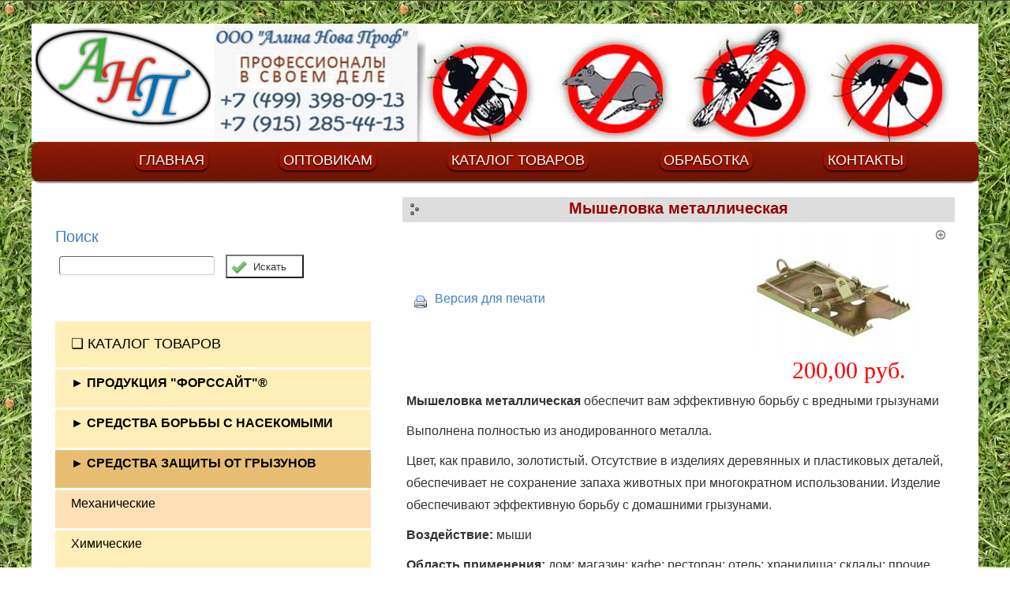

--- FILE ---
content_type: text/html; charset=utf-8
request_url: https://forssait.ru/product_info.php?products_id=112
body_size: 4283
content:
<!DOCTYPE html PUBLIC "-//W3C//DTD XHTML 1.0 Transitional//EN" "http://www.w3.org/TR/xhtml1/DTD/xhtml1-transitional.dtd">
<html xmlns="http://www.w3.org/1999/xhtml" xml:lang="ru" lang="ru">
<head>

<meta http-equiv="Content-Type" content="text/html; charset=utf-8" />
<meta http-equiv="Content-Style-Type" content="text/css" />
<meta name="robots" content="index,follow" />
	
<title>Мышеловка металлическая  - Механические - Алина-Нова Проф</title>
<meta name="description" content="Мышеловка металлическая" />
<meta name="keywords" content="" />
	<base href="https://forssait.ru/" />
<link rel="stylesheet" type="text/css" href="templates/vamshop2/stylesheet.css" />
<link rel="canonical" href="https://forssait.ru/product_info.php?products_id=112" />
<link rel="alternate" type="application/rss+xml" title="Новости" href="https://forssait.ru/rss2.php?feed=news" />
<link rel="alternate" type="application/rss+xml" title="Статьи" href="https://forssait.ru/rss2.php?feed=articles" />
<link rel="alternate" type="application/rss+xml" title="Категории" href="https://forssait.ru/rss2.php?feed=categories" />
<link rel="alternate" type="application/rss+xml" title="Новинки" href="https://forssait.ru/rss2.php?feed=new_products&amp;limit=10" />
<link rel="alternate" type="application/rss+xml" title="Рекомендуемые товары" href="https://forssait.ru/rss2.php?feed=featured&amp;limit=10" />
<link rel="alternate" type="application/rss+xml" title="Лучшие товары" href="https://forssait.ru/rss2.php?feed=best_sellers&amp;limit=10" />
<script type="text/javascript" src="jscript/jquery/jquery.js"></script>
<script type="text/javascript" src="jscript/jscript_ajax_cart.js"></script>
<link rel="stylesheet" type="text/css" href="jscript/jquery/plugins/fancybox/jquery.fancybox-1.2.5.css" media="screen" />
<script type="text/javascript" src="jscript/jquery/plugins/fancybox/jquery.fancybox-1.2.5.pack.js"></script>
<script type="text/javascript">
	$(document).ready(function() {
		$("a.zoom").fancybox({
			"zoomOpacity"			: true,
			"zoomSpeedIn"			: 500,
			"zoomSpeedOut"			: 500
		});

		$("a.iframe").fancybox({
			"padding" : 20, // отступ контента от краев окна
			"imageScale" : false, // Принимает значение true - контент(изображения) масштабируется по размеру окна, или false - окно вытягивается по размеру контента. По умолчанию - TRUE
			"zoomOpacity" : true, // изменение прозрачности контента во время анимации (по умолчанию false)
			"zoomSpeedIn" : 500, // скорость анимации в мс при увеличении фото (по умолчанию 0)
			"zoomSpeedOut" : 500, // скорость анимации в мс при уменьшении фото (по умолчанию 0)
			"zoomSpeedChange" : 500, // скорость анимации в мс при смене фото (по умолчанию 0)
			"frameWidth" : 1000,  // ширина окна, px (425px - по умолчанию)
			"frameHeight" : 700, // высота окна, px(355px - по умолчанию)
			"frameScale" : false, // Принимает значение true - контент(изображения) масштабируется по размеру окна, или false - окно вытягивается по размеру контента. По умолчанию - TRUE
			"overlayShow" : true, // если true затеняят страницу под всплывающим окном. (по умолчанию true). Цвет задается в jquery.fancybox.css - div#fancy_overlay
			"overlayOpacity" : 0.8,  // Прозрачность затенения  (0.3 по умолчанию)
			"hideOnContentClick" :true, // Если TRUE  закрывает окно по клику по любой его точке (кроме элементов навигации). Поумолчанию TRUE 
			"centerOnScroll" : false // Если TRUE окно центрируется на экране, когда пользователь прокручивает страницу 
		});
	
	});
</script>
<script type="text/javascript">
// <![CDATA[
(function($) {$(document).ready(function(){

	var cartbox = $('#divShoppingCart'), addtocart = $('#add_to_cart'), prodimag = $('#img'), prodimag_idle = true;
	if (addtocart.length > 0 && prodimag.length > 0) {
		addtocart.click(function() {
			if (!prodimag_idle) { return false; }
			prodimag_idle = false;
			var p = prodimag.offset();
			$('body').append('<img src="'+prodimag.attr('src')+'" style="left:'+p.left+'px;top:'+p.top+'px;" id="flyimgcart" />');
			p = cartbox.find('.boxcontent').offset();
			p.left += 94;
			p.top += Math.round(cartbox.find('.boxcontent').outerHeight()/2);
			$('body > #flyimgcart:first').animate(
				{'width':'0px','opacity':'0','left':p.left+'px','top':p.top+'px'}, 
				1000, 
				function() {
					$(this).remove();
					prodimag_idle = true;
				});
		});
	}
		
});})($)
// ]]>
</script>
</head>
<body>
<!-- Yandex.Metrika counter -->
<script type="text/javascript">
(function (d, w, c) {
    (w[c] = w[c] || []).push(function() {
        try {
            w.yaCounter20531896 = new Ya.Metrika({id:20531896,
                    webvisor:true,
                    clickmap:true,
                    trackLinks:true,
                    accurateTrackBounce:true});
        } catch(e) { }
    });

    var n = d.getElementsByTagName("script")[0],
        s = d.createElement("script"),
        f = function () { n.parentNode.insertBefore(s, n); };
    s.type = "text/javascript";
    s.async = true;
    s.src = (d.location.protocol == "https:" ? "https:" : "http:") + "//mc.yandex.ru/metrika/watch.js";

    if (w.opera == "[object Opera]") {
        d.addEventListener("DOMContentLoaded", f, false);
    } else { f(); }
})(document, window, "yandex_metrika_callbacks");
</script>
<noscript><div><img src="//mc.yandex.ru/watch/20531896" style="position:absolute; left:-9999px;" alt="" /></div></noscript>
<!-- /Yandex.Metrika counter -->

<meta http-equiv="Content-Type" content="text/html; charset=utf-8">
<div class="main">
	<div class="blok_header">
		<div class="header">
			<div class="telpic">
				<div class="logo"></div>
				<img src="/images/head2.jpg" style="float:left; margin-left:5px;" />
			</div>
			<div class="clr"></div>
			<ul id="nav">
				<li>
					<a href="/shop_content.php?coID=4" style="font-family:arial; font-size:18px;">
						<span>КОНТАКТЫ</span>
					</a>
				</li>           
				<li>
					<a href="/shop_content.php?coID=3" style="font-family:arial; font-size:18px;">
						<span>ОБРАБОТКА</span>
					</a>
				</li>
				<li>
					<a href="/shop_content.php?coID=14" style="font-family:arial; font-size:18px;">
						<span>КАТАЛОГ ТОВАРОВ</span>
					</a>
				</li>
				<li>
					<a href="/shop_content.php?coID=12" style="font-family:arial; font-size:18px;">
						<span>ОПТОВИКАМ</span>
					</a>
				</li>
				<li>
					<a href="/" style="font-family:arial; font-size:18px;">ГЛАВНАЯ</a>
				</li>
			</ul>
		</div>
		<div class="clr"></div>
	</div>
	<div class="clr"></div>
</div>
<div class="clr"></div>
<div class="body_resize">
	<div class="body">
		<div class="body_small">
			<br/><br/>			
			<div style="display:none;">

<div id="divShoppingCart">
	<div class="title">
  		<h2 style="position:relative; top: 5px;">
  			<img src="/images/cart.jpg" />
  			<a href="https://forssait.ru/shopping_cart.php">Корзина</a>
  		</h2>
  	</div>
	<div class="box">
		<div class="boxcontent">
			 <!-- Пустая корзина --> 
				<p>
					Корзина пуста.
				</p>
						</div>
		</div>
	</div>
</div> 
			
<div class="search_wrapper">
	<div class="search_title title">
		<h2>
			<a href="https://forssait.ru/advanced_search.php">Поиск</a>
		</h2>
	</div>
	<div class="box">
		<form id="quick_find" action="https://forssait.ru/advanced_search_result.php" method="get">
		<p class="searchboxform"><input type="text" name="keywords" id="quick_find_keyword">
						<span class="button"><button class="submit" type="submit"><img src="/images/icons/buttons/submit.png" alt="Искать" title=" Искать " width="30" height="30" /><span class="title">Искать</span></button></span>
		</p>
		<div class="ajaxQuickFind" id="ajaxQuickFind" style="text-align: left;"></div>
		
		</form>
		<script type="text/javascript">
			// <![CDATA[
			
			$(document).ready(function(){
		  		$("#quick_find_keyword").keyup(function(){
		      		var searchString = $("#quick_find_keyword").val(); 
		      		$.ajax({
				      	url: "index_ajax.php",             
				      	dataType : "html",
				      	type: "POST",
				      	data: "q=includes/modules/ajax/ajaxQuickFind.php&keywords="+searchString,
				      	success: function(msg){$("#ajaxQuickFind").html(msg);}            
		 			});                           
		   		});
			});
			
			// ]]>
		</script>
	</div>
</div>    
			
<div class="catalog_box_header" style="background:url(/images/bg_head_catalog_box.jpg) repeat-x; height:30px; width:100%">КАТАЛОГ</div>

<div class="box">
<div class="fake_cat">
	<a href="/shop_content.php?coID=14">❏ КАТАЛОГ ТОВАРОВ</a>
</div>
<ul id="CatNavi"><li class="CatLevel0"><a href="https://forssait.ru/index.php?cat=16">► ПРОДУКЦИЯ "ФОРССАЙТ"®﻿</a></li><li class="CatLevel0"><a href="https://forssait.ru/index.php?cat=5">► СРЕДСТВА БОРЬБЫ С НАСЕКОМЫМИ</a></li><li class="CatLevel0 Current"><a href="https://forssait.ru/index.php?cat=15">► СРЕДСТВА ЗАЩИТЫ ОТ ГРЫЗУНОВ</a></li><li class="CatLevel1 Current"><a href="https://forssait.ru/index.php?cat=18">Механические</a></li><li class="CatLevel1"><a href="https://forssait.ru/index.php?cat=17">Химические</a></li><li class="CatLevel0"><a href="https://forssait.ru/index.php?cat=2">► ЭЛЕКТРОННЫЕ СРЕДСТВА</a></li><li class="CatLevel0"><a href="https://forssait.ru/index.php?cat=19">► СРЕДСТВА ДЛЯ ПРОФ.ОБРАБОТКИ</a></li><li class="CatLevel0"><a href="https://forssait.ru/index.php?cat=23">► ПРОФ.ОБОРУДОВАНИЕ</a></li></ul>
</div><br/> 
			
			
			
			
			
			
			
			
			
			
			
			
			
			
			
			
						
			
			
			<br/>
			
			
			
			
			
			
			
			

		</div>
		<div class="body_big">
			<div class="bg_about"></div>
			
<form id="cart_quantity" action="https://forssait.ru/product_info.php?products_id=112&action=add_product" method="post" onsubmit="doAddProduct(this); return false;">
<h1 class="contentBoxHeading">Мышеловка металлическая</h1>

<div class="product_info_top">
	<div class="product_top_right">
		<p>
			<a class="iframe" href="https://forssait.ru/print_product_info.php?products_id=112">Версия для печати</a>&nbsp;<img src="images/icons/buttons/print.png" alt="" border="0" />
		</p>
		
				<script type="text/javascript" src="//yandex.st/share/share.js" charset="utf-8"></script>
		<div class="yashare-auto-init" data-yashareType="button" data-yashareQuickServices="yaru,vkontakte,facebook,twitter,odnoklassniki,moimir,friendfeed,lj"></div> 
	</div>
	<div class="product_image">
		<div class="price_and_image_wrapper">
										<a href="images/product_images/popup_images/112_0.jpg" title="Мышеловка металлическая" class="zoom"  target="_blank">
								<img id="img" src="images/product_images/info_images/112_0.jpg" alt="Мышеловка металлическая" />
								<img src="templates/vamshop2/img/zoom.gif" alt="Увеличить" border="0" width="16" height="12" />
			</a>						<div style="color:#F00; font-family:Cataneo BT; font-size:30px; text-align:center;"> 200,00 руб.</div>
		</div>
			
				<div class="clr"></div>
	</div>
</div>

<div class="add_to_cart_section">
	<div class="add_to_cart">
		<input type="text" name="products_qty" value="1" size="5" /> <input type="hidden" name="products_id" value="112" />
		<span class="button"><button type="submit" id="add_to_cart">Добавить в корзину</button></span>
	</div>
</div>


<div class="page">
	<div class="pagecontent">
		<div class="ProductInfoRight">
		
		
		
		
		
				</div>
		<div class="clear"></div>
				<p>
			<p><strong>Мышеловка металлическая</strong> обеспечит вам эффективную борьбу с вредными грызунами</p>
<p>Выполнена полностью из анодированного металла.</p>
<p>Цвет, как правило, золотистый. Отсутствие в изделиях деревянных и пластиковых деталей, обеспечивает не сохранение запаха животных при многократном использовании. Изделие обеспечивают эффективную борьбу с домашними грызунами.</p>
<p><strong>Воздействие:</strong> мыши</p>
<p><strong>Область применения:</strong> дом; магазин; кафе; ресторан; отель; хранилища; склады; прочие вспомогательные помещения и т.д.</p>
<p><strong>Производитель:</strong> Чехия</p>
<p><span style="font-size: small;"><strong> </strong></span></p>
		</p>
				
		
		
		
		
		
				
		
					</div>
</div>

</form>



			<div class="clr"></div>
		</div>
		<div class="clr"></div>
	</div>
</div>
<div class="footer">
    <div class="footer_resize">
        <div class="tel"></div><br/>
        <span class="footer_phone" style=" color:#ffffff;  display:inline-block; vertical-align:middle; font-family:calibri; font-size:22px; line-height:15px; letter-spacing:2px; font-style:italic; text-shadow: 0 0 2px red;" >
            <span class="p"> + 7(915) 285-44-13</span><br/>
            <span class="p">+ 7(499) 398-09-13</span>
        </span> 
        <span class="footer_copyright" style=" color:#ffffff;   font-family:calibri; font-size:18px; margin-top:25px; margin-left:100px; line-height:15px; letter-spacing:2px; font-style:italic; text-shadow: 0 0 2px red;" > 
            ООО АЛИНА-НОВА @ ВСЕ ПРАВА ЗАЩИЩЕНЫ
        </span>
<div style="position: absolute; top:-150px;">   
<!--check code--><div id='check_code'></div></div>
        
        
        
     
<a href="mailto:info@forssait.ru" style="float:right; display:inline-block; text-shadow: 0 0 2px red; font-style:italic; font-family:calibri; font-size:22px; margin-right: 10px">info@forssait.ru</a>
    </div>
</div></body></html>

--- FILE ---
content_type: text/css
request_url: https://forssait.ru/templates/vamshop2/stylesheet.css
body_size: 10285
content:
/* -----------------------------------------------------------------------------------------
	VaM Shop - open source ecommerce solution
	http://vamshop.ru

	Copyright (c) 2012 VaM Shop 
	-----------------------------------------------------------------------------------------
	Released under the GNU General Public License 
	---------------------------------------------------------------------------------------*/

/*<![CDATA[*/

@import url("local.css");

/* general styles *************************************************************/
* 
	{
		margin: 0;
		padding: 0;
	}
body 
	{
		background: #fff;
		color: #000;
		font: 14px/16px Arial;
	}
a 
	{
		color: #007eff;
		text-decoration: underline;
		outline: 0;
	}
a:hover 
	{
		text-decoration: none;
	}
img 
	{
		border: none;
	}
p 
	{
		margin: 1em 0;
	}
ul,
ol 
	{
		list-style: none;
	}
address 
	{
		font-style: normal;
	}

.wrap 
	{
		width: 100%;
		overflow: hidden;
	}
.left 
	{
		float: left !important;
		display: inline;
	}
.right 
	{
		float: right !important;
		display: inline;
            font-weight: bold;
            font-size: 16px;
	}
.leftalign 
	{
		text-align: left;
	}
.rightalign 
	{
		text-align: right;
	}
.centeralign 
	{
		text-align: center;
	}

/* header *********************************************************************/
#header 
	{
		background: url(images/bg.png) repeat-x;
		width: 100%;
		height: 180px;
		overflow: hidden;
		position: relative;
		margin-bottom: 5px;
	}
#header img 
	{
		text-indent: -9999px;
		position: absolute;
		left: 20px;
		top: 40px;
	}
#header h1 a 
	{
		display: block;
	}
#header ul 
	{
		position: absolute;
		top: 80px;
		left: 400px;
	}
#header ul li 
	{
		font: 14px/32px Tahoma, Arial;
		height: 33px;
		float: left;
		margin: 0 5px 0 0;
		background: url(images/sep.png) no-repeat 0 50%;
		padding: 0 0 0 10px;
	}
#header ul li:first-child 
	{
		background: none;
		padding-left: 0;
	}
#header ul li a 
	{
		float: left;
		background: url(images/left-t.png) no-repeat;
		color: #536974;
		height: 33px;
	}
#header ul li a span 
	{
		float: left;
		background: url(images/right-t.png) no-repeat 100% 0;
		margin-left: 13px;
		padding: 0 13px 0 0;
		text-decoration: underline;
		height: 33px;
	}
#header ul li a:hover, #header ul li.current a 
	{
		background-position: 0 -33px;
		color: #fff;
		cursor: pointer;
		text-decoration: underline;
	}
#header ul li.current a 
	{
		text-decoration: none;
	}
#header ul li a:hover span, #header ul li.current a span 
	{
		background-position: 100% -33px;
		text-decoration: none !important;
	}

/* main content area **********************************************************/
#content 
	{
		overflow: hidden;
		padding-left: .5em;
		padding-right: .5em;
	}
.bread 
	{
		width: 100%;
		overflow: hidden;
		margin: 0 0 30px 0;
	}
.bread li 
	{
		float: left;
		background: url(images/arrow.png) no-repeat 0 6px;
		padding: 0 5px 0 12px;
	}
.bread li:first-child 
	{
		background: none;
		padding-left: 0;
	}
#content .title 
	{
		width: 100%;
		overflow: hidden;
		margin-bottom: 19px;
	}
#content h2 
	{
		color: #000;
		font: 24px/26px Tahoma, Arial;
	}
.post 
	{
		padding-bottom: 20px;
		margin-bottom: 20px;
	}
.recomend h2, .new h2 
	{
		width: auto;
		overflow: hidden;
		margin-bottom: 19px;
		color: #000;
		font: 24px/26px Tahoma, Arial;
		background: url(images/arrow2.png) no-repeat 5px 7px;
		padding-left: 28px;
	}
.recomend h2 a, .new h2 a 
	{
		color: #000;
		font: 24px/26px Tahoma, Arial;
		text-decoration: underline;
	}
.recomend 
	{
		padding-bottom: 20px;
		margin-bottom: 20px;
	}
.recomend ul 
	{
		width: 100%;
		overflow: hidden;
	}
.recomend ul li 
	{
		width: 100%;
		float: left;
		overflow: hidden;
		margin-bottom: 20px;
	}
.recomend ul li img 
	{
		float: left;
		margin-right: 10px;
	}
.recomend ul li h3 
	{
		font: 18px/20px Tahoma, Arial;
		margin-bottom: 12px;
	}
.recomend ul li span 
	{
		display: block;
		color: #414141;
		padding-bottom: 10px;
	}
.recomend ul li span.price 
	{
		display: block;
		font: 24px/26px Tahoma, Arial;
		color: #414141;
		padding-bottom: 10px;
	}
.recomend ul li span strong 
	{
		color: #83a916;
	}
.new ul li 
	{
		width: 220px;
		padding-right: 20px;
		height: 120px;
		margin-bottom: 10px;
		float: left;
		overflow: hidden;
	}
.new ul li img  
	{
		float: left;
		margin-right: 10px;
	}
.new ul li h3  
	{
		font: 14px/16px Tahoma, Arial;
		padding-bottom: 4px;
	}
.new ul li span  
	{
		display: block;
		padding-bottom: 4px;
	}
.new ul li span.price  
	{
		font: 18px/20px Tahoma, Arial;
		display: block;
		padding-bottom: 4px;
	}
.new ul li span strong 
	{
		color: #83a916;
	}

/* sidebar ********************************************************************/
#sidebar 
	{
		float: left;
		overflow: hidden;
		width: 348px;
		margin: 0;
	}
.box 
	{
		overflow: hidden;
		border: 0px solid #e3e3e3;
		margin-bottom: 5px;
	}
#sidebar .box 
	{
		width: 346px;
		padding: 5px 0 0 25px;
	}
.box.center 
	{
		width: 346px;
		text-align: center;
		margin: 0 auto;
		padding: 0;
	}
#sidebar .title 
	{
		background: url(images/title-left.png) no-repeat;
		height: 57px;
		margin-left: 24px;
		overflow: hidden;
	}
#sidebar .title h2 
	{
		background: url(images/title-right.png) no-repeat 100% 0;
		height: 57px;
		float: left;
		margin-left: 20px;
		padding-right: 20px;
		font: 24px/47px Tahoma, Arial;
		color: #fff;
	}
#sidebar .title h2 a 
	{
		color: #fff;
		text-decoration: underline;
	}
#sidebar .general ul 
	{
		padding: 0 40px 10px 0;
		width: 266px;
		overflow: hidden;
	}
#sidebar .general ul li 
	{
		border-top: 1px solid #e0e0e0;
		padding: 16px 0;
	}
#sidebar .general ul li:first-child 
	{
		border-top: none;
	}

/* main column ****************************************************************/
#rightcol 
	{
		float: right;
		width: 292px;
		overflow: hidden;
		margin: 0;
	}
#rightcol .box 
	{
		width: 250px;
		padding: 20px 20px 20px 25px;
	}
#rightcol .title 
	{
		background: url(images/title-left.png) no-repeat;
		height: 57px;
		margin-left: 24px;
		overflow: hidden;
	}
#rightcol .title h2 
	{
		background: url(images/title-right.png) no-repeat 100% 0;
		height: 57px;
		float: left;
		margin-left: 20px;
		padding-right: 20px;
		font: 24px/47px Tahoma, Arial;
		color: #fff;
	}
#rightcol .title h2 a 
	{
		color: #fff;
		text-decoration: underline;
	}
#rightcol .general ul 
	{
		padding: 10px 0;
		width: 210px;
		overflow: hidden;
	}
#rightcol .general ul li 
	{
		border-top: 1px solid #e0e0e0;
		padding: 15px 0;
	}
#rightcol .general ul li:first-child 
	{
		border-top: none;
	}

/* footer *********************************************************************/
#footer 
	{
		background: url(images/bg-footer.png) no-repeat 100% 0;
		overflow: hidden;
		padding: 35px 0;
		margin: 40px 30px 0 30px;
		text-align: center;
	}
#footer span 
	{
		float: left;
		padding-left: 40px;
	}
#footer em 
	{
		float: right;
		padding-right: 40px;
		font-style: normal;
	}

/* Заголовок страницы */
#content h1 
	{
		width: auto;
		overflow: hidden;
		margin-bottom: 19px;
		color: #000;
		font: 24px/26px Tahoma, Arial;
		background: url(images/arrow2.png) no-repeat 5px 7px;
		padding-left: 28px;
	}

#content h1 a 
	{
		color: #000;
		font: 24px/26px Tahoma, Arial;
		text-decoration: underline;
	}
/* /Заголовок страницы */

/* Скругленные углы */
.page 
	{
		margin-bottom: 20px;
		padding-bottom: 20px;
	}

.pageItem 
	{
		background: transparent;
		width: 100%;
	}

.page h1, .page p 
	{
		margin: 0 10px;
	}

.page h1 
	{
		font-size: 2em;
		color: #fff;
	}

.page p 
	{
		padding-bottom: 0.5em;
		padding-top: 0.5em;
	}

.pagecontent 
	{
	}

.pagecontentfooter 
	{
	}
/* /Скругленные углы */

/*- Список разделов */

#CatNavi 
	{ 
	padding: 4px 0;
	padding-top:0;
	width: 100%;
	box-sizing:border-box;
	color:#000;
	margin-right:0;
	}

#CatNavi li,
div.fake_cat
	{ 
	font: 18px/43px Tahoma, Arial;
	margin-bottom: 3px;
	color:#000;
	width:100%;
	display:block;
	background-color:#ffeeb7;
	}
		
#CatNavi li a,
div.fake_cat a
	{ 
	display: block;
	width: 350px;
	height: 38px;
	padding-left: 20px;
	color: #000;
	line-height: 0.9;
	padding-top:10px;
	background-color:transparent!important;
	}
	
div.fake_cat a{
	padding-top:20px;
}

#CatNavi li:hover,
div.fake_cat:hover
	{
	background-color:#FFF;
	color: #000;
	text-decoration: none;
	
	}

#CatNavi .CatLevel0 
	{
		padding-left: 0;
		color: #000;
		width: 100%;
		font-weight:bold;
	}
	
#CatNavi .CatLevel0 a{
	font-weight:bold;
	font-size:16px;
}

#CatNavi .CatLevel1 
	{
		padding-left: 0px;
		width: 100%;
		color: #000;
		
	}

#CatNavi .CatLevel1 a{
	font-size:16px;
}

#CatNavi .CatLevel2 
	{
		padding-left: 0px;
	}

#CatNavi .CatLevel3
	{
		padding-left: 0px;
	}

#CatNavi .CatLevel4
	{
		padding-left: 0px;
	}

#CatNavi .CatLevel5
	{
		padding-left: 0px;
	}

#CatNavi .CatLevel6
	{
		padding-left: 0px;
	}

#CatNavi .CatLevel0.Current{
	background:#E7BD72;
}

#CatNavi .CatLevel1.Current{
	background:#FFE0B6;
}

#CatNavi .CurrentParent a 
	{ 
		
	}

#CatNavi li a,
#CatNavi .Current li a,
#CatNavi .CurrentParent li a,
#CatNavi .CurrentParent .Current li a 
	{ 
		
	}

#CatNavi .Current a,
#CatNavi .CurrentParent .Current a 
	{  
	}

/*- /Список разделов */

/*- Время парсинга */
div#parseTime
	{
		clear: left;
		background: transparent;
		width: 100%;
		text-align: center;
		color: #000;
		padding-top: 0.5em;
		padding-bottom: 0.5em;
	}
/*- /Время парсинга */

/*- Информация о магазине */
div#copyright
	{
		clear: left;
		background: transparent;
		width: 100%;
		text-align: center;
		color: #000;
		padding-top: 0.5em;
		padding-bottom: 0.5em;
	}

div.copyright
	{
		clear: left;
		background: transparent;
		width: 100%;
		text-align: center;
		color: #000;
		padding-top: 0.5em;
		padding-bottom: 0.5em;
	}
/*- /Информация о магазине */

/*- Формы */

form 
	{
		width: 100%;
		margin: 0;
	}

.form input, textarea,
input[type=text]
	{
		font-size: 1em;
		border: 1px solid;
		border-color: #666 #ccc #ccc #666;
		padding: 2px;
		border-top-left-radius: 4px;
		border-top-right-radius: 4px;
		border-bottom-left-radius: 4px;
		border-bottom-right-radius: 4px;
		-moz-border-radius-topleft: 4px;
		-webkit-border-top-left-radius: 4px;
		-moz-border-radius-topright: 4px;
		-webkit-border-top-right-radius: 4px;
		-moz-border-radius-bottomleft: 4px;
		-webkit-border-bottom-left-radius: 4px;
		-moz-border-radius-bottomright: 4px;
		-webkit-border-bottom-right-radius: 4px;
		width:300px;
	}

.loginform input {
	width: 70%;
	font-size: 1em;
	border: 1px solid;
	border-color: #666 #ccc #ccc #666;
	padding: 2px;
   margin-top: 0.2em;
   margin-bottom: 0.4em;
   border-top-left-radius: 4px;
   border-top-right-radius: 4px;
   border-bottom-left-radius: 4px;
   border-bottom-right-radius: 4px;
   -moz-border-radius-topleft: 4px;
   -webkit-border-top-left-radius: 4px;
   -moz-border-radius-topright: 4px;
   -webkit-border-top-right-radius: 4px;
   -moz-border-radius-bottomleft: 4px;
   -webkit-border-bottom-left-radius: 4px;
   -moz-border-radius-bottomright: 4px;
   -webkit-border-bottom-right-radius: 4px;
}

.loginform input:focus, .sffocus, .sffocus {
	background-color: #ffc;
}

.form textarea 
	{
		width: 80%;
	}

fieldset.form
	{
		border: 0px;
	}

fieldset.form legend
	{
		font-weight: bold;
		
		font: 12pt arial,sans-serif;
		font-weight: bold;
	}

.form p
	{
		font: 12pt arial,sans-serif;
		font-weight: normal;
	}
	
/*- Подсветка ошибок формы */
#errormsg
	{
		border: 2px solid #c00;
		padding: 5px;
		width: 96%;
	}	 

label.error 
	{
		margin-left: 10px;
		width: auto;
		display: inline;
		color: red;
		font-weight: normal;
		background: transparent;
}

.error
	{
		background: #fcc;
	}
/*- /Подсветка ошибок формы */
	
.form textarea:focus, input:focus, .sffocus, .sffocus 
	{
		background-color: #ffc;
	}

span.Requirement 
	{
		color: red;
	}

/*- /Формы */

/*- Цены */

span.markProductOutOfStock 
	{
		color: #c76170;
		font-weight: bold;
	}

span.productSpecialPrice 
	{
		color: #ff0000;
	}

span.productOldPrice 
	{
		color: #ff0000;
		text-decoration: line-through;
	}

span.errorText 
	{
		color: #ff0000;
	}

/*- /Цены */

/* Ошибка на странице свяжитесь с нами */

div.contacterror 
	{
		border: 1px solid; 
		border-color: #ff0000; 
		background-color: #FFCCCC; 
		text-align: center; 
		margin-bottom: 0.5em; 
		margin-top: 0.5em;
	}

/* /Ошибка на странице свяжитесь с нами */

/* Вывод товаров */

/* Количество колонок с товаром на странице новинки */
dl.itemNewProducts 
	{
		display: block;
		width: 100%; /* количество колонок, 50% - товар выводится двумя колонками, т.е. два товара в одной строке, 100% - товар выводится одной колонкой, т.е. один товар в одной строке */ 
		float: left;
		height: auto; /* высота блока с товаром, нужно устанавливать обязательно, иначе блоки товаров с картинками и без будут "слипаться" */ 
		margin: 0 0 0 0;
		padding: 0 0 0 0;
		background: transparent;
	}
/* /Количество колонок с товаром на странице новинки */

/* Количество колонок с товаром на странице рекомендуемые товары */
dl.itemFeaturedProducts 
	{
		display: block;
		width: 48%; /* количество колонок, 48% - товар выводится двумя колонками, т.е. два товара в одной строке, 99% - товар выводится одной колонкой, т.е. один товар в одной строке */ 
		float: left;
		height: auto; /* высота блока с товаром, нужно устанавливать обязательно, иначе блоки товаров с картинками и без будут "слипаться" */ 
		margin: 0 0 0 0;
		padding: 0 0 0 0;
		border-bottom: 1px #e5e5e5 solid;
	}
/* /Количество колонок с товаром на странице рекомендуемые товары */

/* Количество колонок с товаром в блоке новинки на главной странице */
dl.itemNewProductsDefault 
	{
		display: block;
		width: 48%; /* количество колонок, 48% (не 50, иначе в IE всё равно в одну колонку будут) - товар выводится двумя колонками, т.е. два товара в одной строке, 99% - товар выводится одной колонкой, т.е. один товар в одной строке */ 
		float: left;
		height: auto; /* высота блока с товаром, нужно устанавливать обязательно, иначе блоки товаров с картинками и без будут "слипаться" */ 
		margin: 0 0 0 0;
		padding: 0 0 0 0;
		background: transparent;
	}
/* /Количество колонок с товаром в блоке новинки на главной странице */

/* Количество колонок с новостями на главной странице */
dl.itemLatestNewsDefault 
	{
		display: block;
		width: 48%; /* количество колонок, 48% (не 50, иначе в IE всё равно в одну колонку будут) - товар выводится двумя колонками, т.е. два товара в одной строке, 99% - товар выводится одной колонкой, т.е. один товар в одной строке */ 
		float: left;
		margin: 0.5em 0 0.5em 0;
		padding: 0 0 0 0;
	}
/* /Количество колонок с новостями на главной странице */

/* Количество колонок с новостями на странице новостей */
dl.itemLatestNews 
	{
		display: block;
		width: 98%; /* количество колонок, 48% - товар выводится двумя колонками, т.е. два товара в одной строке, 99% - товар выводится одной колонкой, т.е. один товар в одной строке */ 
		float: left;
		margin: 0.5em 0 0.5em 0;
		padding: 0 0 0 0;
	}
/* /Количество колонок с новостями на странице новостей */

/* Количество колонок с товаром на странице скидки */
dl.itemSpecials 
	{
		display: block;
		width: 48%; /* количество колонок, 48% - товар выводится двумя колонками, т.е. два товара в одной строке, 99% - товар выводится одной колонкой, т.е. один товар в одной строке */ 
		float: left;
		height: auto; /* высота блока с товаром, нужно устанавливать обязательно, иначе блоки товаров с картинками и без будут "слипаться" */ 
		margin: 0 0 0 0;
		padding: 0 0 0 0;
		border-bottom: 1px #e5e5e5 solid;
	}
/* /Количество колонок с товаром на странице скидки */

/* Количество колонок с товаром на странице мои данные */
dl.itemLastViewed 
	{
		display: block;
		width: 98%; /* количество колонок, 48% - товар выводится двумя колонками, т.е. два товара в одной строке, 99% - товар выводится одной колонкой, т.е. один товар в одной строке */ 
		float: left;
		height: auto; /* высота блока с товаром, нужно устанавливать обязательно, иначе блоки товаров с картинками и без будут "слипаться" */ 
		margin: 0 0 0 0;
		padding: 0 0 0 0;
		border-bottom: 1px #e5e5e5 solid;
	}

/* /Количество колонок с товаром на странице мои данные */

/* Информация о заказе, адрес клиента и адрес доставки */
dl.ordersAddress 
	{
		display: block;
		width: 49%; /* количество колонок, 48% - товар выводится двумя колонками, т.е. два товара в одной строке, 99% - товар выводится одной колонкой, т.е. один товар в одной строке */ 
		float: left;
		margin: 0 0 0 0;
		padding: 0 0 0 0;
		border-bottom: 1px #e5e5e5 solid;
	}

dt.ordersAddress 
	{
		display: block;
		float: left;
		background: transparent;
		border-right: 0px #f1f1f6 solid;
		margin: 0 0 0 0;
		padding: 0 0 0 0;
		text-align: center;
	}

dd.ordersAddress
	{
		display: block;
		margin: 0 0 0 1em;
		padding: 0 0 0 0;
		line-height: normal;
		background: transparent;
	}

/* /Информация о заказе, адрес клиента и адрес доставки */

/* Адресная книга */
dl.AddressBook 
	{
		display: block;
		width: 49%; /* количество колонок, 48% - товар выводится двумя колонками, т.е. два товара в одной строке, 99% - товар выводится одной колонкой, т.е. один товар в одной строке */ 
		float: left;
		margin: 0 0 0 0;
		padding: 0 0 0 0;
	}

dt.AddressBook 
	{
		display: block;
		float: left;
		width: 90px;
		background: transparent;
		border-right: 0px #f1f1f6 solid;
		margin: 0 0 0 0;
		padding: 0 0 0 0;
		text-align: center;
	}

dd.AddressBook
	{
		display: block;
		margin: 0 0 0 90px;
		padding: 0 0 0 0;
		line-height: normal;
		background: transparent;
	}

dl.AddressBookList 
	{
		display: block;
		width: 49%;
		float: left;
		height: auto;
		margin: 0 0 0 0;
		padding: 0 0 1em 0;
	}

dt.AddressBookList 
	{
		display: block;
		float: left;
		background: transparent;
		border-right: 0px #f1f1f6 solid;
		margin: 0 0 0 0;
		padding: 0 0 0 0;
		text-align: center;
	}

dd.AddressBookList
	{
		display: block;
		margin: 0 0 0 0;
		padding: 0 0 0 0;
		line-height: normal;
		background: transparent;
	}

/* /Адресная книга */

/* Вход */
dl.Login 
	{
		display: block;
		width: 49%;
		float: left;
		margin: 0 0 0 0;
		padding: 0 0 0 0;
	}

dt.Login
	{
		float: left;
		display: block;
		background: transparent;
		margin: 0 0 0 0;
		padding: 0 0 0 0;
		text-align: center;
	}

dd.Login
	{
		display: block;
		margin: 0 0 0 1em;
		padding: 0 0 0 0;
		line-height: normal;
		background: transparent;
	}

/* /Вход */

dt.itemImage 
	{
		float: left;
		display: block;
		background: transparent;
		border-right: 0px #f1f1f6 solid;
		margin: 0 0 0 0;
		padding: 5px 5px 0 5px;
		text-align: center;
	}

dt.itemNews 
	{
		display: none;
		float: left;
		background: transparent;
		border-right: 0px #f1f1f6 solid;
		margin: 0 0 0 0;
		padding: 5px 5px 0 5px;
		text-align: left;
	}

dd.itemDescription
	{
		display: block;
		margin: 0 0 0 0;
		padding: 0 0;
		line-height: normal;
		background: transparent;
	}

dd.itemDescriptionPrice
	{
		display: block;
		margin: 1em 0 0 0;
		padding: 0 0;
		line-height: normal;
		background: transparent;
	}

dd.itemNews
	{
		display: block;
		margin-left: 1em;
		padding: 0 0;
		line-height: normal;
		background: transparent;
	}

div.clear
	{
		clear: both;
	}

span.right
	{
		float: right;
	}

/* /Вывод товаров */

/* Вывод категорий */

dl.itemCategoriesListing 
	{
		width: 33%; /* количество колонок, 50% - товар выводится двумя колонками, т.е. два товара в одной строке, 100% - товар выводится одной колонкой, т.е. один товар в одной строке */ 
		float: left;
		height: auto; /* высота блока с товаром, нужно устанавливать обязательно, иначе блоки товаров с картинками и без будут "слипаться" */ 
		margin: 0 0 0 0;
		padding: 0 0 0 0;
		background: transparent;
	}

dt.itemCategoriesListing 
	{
		float: left;
		height: auto;
		background: transparent;
		border-right: 0px #f1f1f6 solid;
		margin: 0 0 0 0;
		padding: 5px 5px 0 5px;
		text-align: center;
	}

dd.itemCategoriesListing 
	{
		margin: 0 1em 0 1em;
		padding: 0 0;
		line-height: normal;
		background: transparent;
		text-align: center;
	}

/* /Вывод категорий */

/* Страница карточки товара */

p.centerf
	{
		text-align: center;
	}

div.ProductInfoLeft
	{
		float: right;
		
	}

div.ProductInfoRight
	{
		float: left;
		margin-left: 1em;
		text-align: right;
	}

/* /Страница карточки товара */

/* Ссылки на странице мои данные */

ul.accountLinks 
	{
		list-style-type: none;
		text-align: left;
		padding-left: 1em;
		margin: 0 0 0 0;
	}

li.accountLinks 
	{
		display: block;
		padding: 0; 
	}

/* /Ссылки на странице мои данные */

span.bold 
	{
		font-weight: bold;
	}

/* Ajax quick find */

div.ajaxQuickFind 
	{
		text-align: left;
	}

ul.ajaxQuickFind 
	{
		list-style-type: none;
		list-style-image: none;
		padding-left: 0px;
	}

li.ajaxQuickFind 
	{
		font-size: 80%;
		padding-left: 0px;
	} 

/* /Ajax quick find */

/* Ajax add quickie suggest */

div.ajaxAddQuickie 
	{
		text-align: left;
	}

div.addQuick 
	{
		text-align: left;
		color: #67748B;
		text-decoration: underline;
		cursor: pointer;
	}
	
ul.ajaxAddQuickie 
	{
		list-style-type: none;
		list-style-image: none;
		padding-left: 0px;
	}

li.ajaxAddQuickie 
	{
		font-size: 80%;
		padding-left: 0px;
	} 

/* /Ajax add quickie suggest */

.errorBox 
	{
		background-color: #ffb3b5;
	}

.messageStackError, .messageStackWarning 
	{ 
		background-color: #ffb3b5; 
	}

.messageStackSuccess 
	{ 
		background-color: #99ff00; 
	}

.headerError 
	{
		background-color: #ffb3b5;
		border: 1px solid red;
	}

.messageStack
	{
		background-color: #ffb3b5; 
		padding: 0.5em 0.5em 0.5em 0.5em; 
	}

.itemOdd 
	{
		background: transparent;
	}
	
.itemEven 
	{
		background: #f4f4f4;
	}

#slide-featured 
	{
		width:80%;
		margin:0 auto;
	}

#slide-featured li
	{
		list-style: none;
		padding: 0;
		margin: 0;
	}

#slide-featured ul
	{
		list-style: none;
		padding: 0;
		margin: 0;
	}

#slide-new 
	{
		width:90%;
		margin:0 auto;
	}   
	
/* Buttons */

a.button, 
span.button, 
del.button
	{
		display: -moz-inline-box;
		display: inline-block;
		cursor: pointer;
		border: none;
		font-size: 0;
		line-height: 0;
			
	/*
	for Safari, read this first
	http://creativebits.org/webdev/safari_background_repeat_bug_fix
	*/
	
		background-position: 0 0;
		background-repeat: no-repeat;
		height: 30px;
		text-decoration: none;
		color: #2e523b;
		font-style: normal;
		margin: 0 6px 0px 0;
		padding-top: -2px;
		padding-right: 10px;
		padding-botton: 0;
		padding-left: 0;	
		vertical-align: middle;	
		_position: relative;
		_width: 10px;	
		_overflow-y: hidden;
	}



a.button span, 
span.button button, 
span.button input, 
del.button span
	{
	white-space: nowrap;
	cursor: pointer;
	color: #000;
	display: -moz-inline-box;
	display: inline-block;
	line-height: 1;
	letter-spacing: 0 !important;
	font-family: "Arial" !important;
	font-size: 13px !important;
	font-style: normal;
	background-color: transparent;
	background-position: 100% 0;
	background-repeat: no-repeat;
	height: 30px;
	padding: 8px 20px 0 10px;
	margin: 0 -16px 0 10px;
	
	vertical-align: text-top;
	zoom: 1;
	_position: relative;
	_padding-left: 0px;
	_padding-right: 12px;
	_margin-right: -10px;
	_display: block;
	_top: 0;
	_right: -5px;
	}

span.button button
	{
		line-height: 2.5; /*Opera need this*/
	}

html.safari a.button span, 
html.safari del.button span
	{
		line-height: 1.3;
	}

html.safari span.button button
	{
		line-height: 2.6;
	}

html.safari a.button:focus,
html.safari span.button button:focus
	{
		outline: none;
	}

del.button
	{
		/* cursor:not-allowed;	*/
		background-position: 0 -120px;
	}

del.button span
	{
		cursor: default;
		color: #aaa !important;
		background-position: 100% -120px;
	}

span.button button, 
span.button input
	{
		padding-top: 0px;
		line-height: 2.5; /*Opera need this*/
	}

/** optional **/
/*
a.button:visited
	{
		color: #aaa;
	}
*/

/*Hover Style*/

a.button:hover, 
a.button:focus, 
a.dom-button-focus, 
span.button-behavior-hover
	{
		background-position: 0 -60px;
		color: #222;
		text-decoration: none;
	}

a.button:hover span, 
a.button:focus span, 
span.button-behavior-hover button, 
span.button-behavior-hover input
	{
		background-position: 100% -60px;
	}

a.button:active, 
a.button:focus span
	{
		color: #444;
	}

del.button-behavior-hover, 
del.button:hover
	{
		background-position: 0 -180px;
		/* cursor:not-allowed; */
	}

del.button-behavior-hover span, 
del.button:hover span
	{
		background-position: 100% -180px;
		/* cursor:not-allowed; */
	}

/* /Buttons */
		 
		 
#flyimgcart 
	{
		position:absolute;
		z-index:1000;
	}

.close
	{
		color: red;
		font-size: bold;
	}

p.CartContentRight
	{
		text-align: right;
		padding-right: 0.2em;
	}

p.CartContentCenter
	{
		text-align: center;
	}

div.filter
	{
		float: left;
		padding: 0 .5em;
	}
				
/*]]>*/
.kontatkfooter {

	font-size: 20px;}

#pcm{display:none;}

ul.pureCssMenu ul{display:none}

ul.pureCssMenu li:hover>ul{display:block}

ul.pureCssMenu ul{position: absolute;left:-1px;top:98%;}

ul.pureCssMenu ul ul{position: absolute;left:98%;top:-2px;}

ul.pureCssMenu,ul.pureCssMenu ul {

	margin:0px;

	list-style:none;

	padding:0px 1px 1px 0px;

	background-color:#A5A5A5;

	background-repeat:repeat;

	border-color:#A6A6A6;

	border-width:0px;

	border-style:solid;

}

li {font-family: Colibri;}

ul.pureCssMenu table {border-collapse:collapse}ul.pureCssMenu {

	display:block;

	zoom:1;

	float: left;

}

ul.pureCssMenu ul{

	width:259.35px;

}

ul.pureCssMenu li{

	display:block;

	margin:1px 0px 0px 1px;

	font-size:0px;

}

ul.pureCssMenu a:active, ul.pureCssMenu a:focus {

outline-style:none;

}

ul.pureCssMenu a, ul.pureCssMenu li.dis a:hover, ul.pureCssMenu li.sep a:hover {

	display:block;

	vertical-align:middle;

	background-color:#FFFFFF;

	border-width:0px;

	border-color:#FCEEB0;

	border-style:solid;

	text-align:left;

	text-decoration:none;

	padding:5px;

	_padding-left:0;

	font:bold 14px Arial;

	color: #000000;

	text-decoration:none;

	cursor:pointer;

}

ul.pureCssMenu span{

	overflow:hidden;

}

ul.pureCssMenu li {

	float:left;

}

ul.pureCssMenu ul li {

	float:none;

}

ul.pureCssMenu ul a {

	text-align:left;

	white-space:nowrap;

}

ul.pureCssMenu li.sep{

	text-align:left;

	padding:0px;

	line-height:0;

	height:100%;

}

ul.pureCssMenu li.sep span{

	float:none;	padding-right:0;

	width:3;

	height:100%;

	display:inline-block;

	background-color:#A6A6A6;	background-image:none;}

ul.pureCssMenu ul li.sep span{

	width:100%;

	height:3;

}

ul.pureCssMenu li:hover{

	position:relative;

}

ul.pureCssMenu li:hover>a{

	background-color:#0A0252;

	border-color:#4C99AB;

	border-style:solid;

	font:bold 14px Arial;

	color: #FFFFFF;

	text-decoration:none;

}

ul.pureCssMenu li a:hover{

	position:relative;

	background-color:#0A0252;

	border-color:#4C99AB;

	border-style:solid;

	font:bold 14px Arial;

	color: #FFFFFF;

	text-decoration:none;

}

ul.pureCssMenu li.dis a {

	color: #AAAAAA !important;

}

ul.pureCssMenu img {border: none;float:left;_float:none;margin-right:5px;width:16px;

height:16px;

}

ul.pureCssMenu ul img {width:16px;

height:16px;

}

ul.pureCssMenu img.over{display:none}

ul.pureCssMenu li.dis a:hover img.over{display:none !important}

ul.pureCssMenu li.dis a:hover img.def {display:inline !important}

ul.pureCssMenu li:hover > a img.def  {display:none}

ul.pureCssMenu li:hover > a img.over {display:inline}

ul.pureCssMenu a:hover img.over,ul.pureCssMenu a:hover ul img.def,ul.pureCssMenu a:hover a:hover img.over{display:inline}

ul.pureCssMenu a:hover img.def,ul.pureCssMenu a:hover ul img.over,ul.pureCssMenu a:hover a:hover img.def{display:none}

ul.pureCssMenu a:hover ul{display:block}

ul.pureCssMenu span{

	display:block;

	background-image:url(./images/arrv_blue_2.gif);

	background-position:right center;

	background-repeat: no-repeat;

   padding-right:8px;}

ul.pureCssMenu li:hover>a>span{	background-image:url(./images/arrv_white_2.gif);

}

ul.pureCssMenu a:hover span{	_background-image:url(./images/arrv_white_2.gif)}

ul.pureCssMenu ul span,ul.pureCssMenu a:hover table span{background-image:url(./images/arr_blue_2.gif)}

ul.pureCssMenu ul li:hover > a span{	background-image:url(./images/arr_white_2.gif);}

ul.pureCssMenu table a:hover span{background-image:url(./images/arr_white_2.gif)}

ul.pureCssMenu li a.pureCssMenui0{

font:n;

}

ul.pureCssMenu li a.pureCssMenui0:hover{

font:o;

}/*

  $Id: stylesheet.css,v 1.56 2003/06/30 20:04:02 hpdl Exp $



  osCommerce, Open Source E-Commerce Solutions

  http://www.oscommerce.com



  Copyright (c) 2003 osCommerce



  Released under the GNU General Public License

*/

.list2 {margin-top:-8px;padding-bottom:24px; width:500px; align:left;}

.list2 li {line-height:37px; text-align:left; font-family: Colibri;}

.list2 .bg_none {background:none}

.list2 li a {font-size:18px;color:#363636;text-decoration:none;}

.list2 li a:hover {color:#006abb}

.list2 li img {margin-right:10px}

.boxText { font-family: Verdana, Arial, sans-serif; font-size: 10px; }

.errorBox { font-family : Verdana, Arial, sans-serif; font-size : 10px; background: #ffb3b5; font-weight: bold; }

.stockWarning { font-family : Verdana, Arial, sans-serif; font-size : 10px; color: #cc0033; }

.productsNotifications { background: #f2fff7; }

.orderEdit { font-family : Verdana, Arial, sans-serif; font-size : 10px; color: #70d250; text-decoration: underline; }



body { margin:0; padding:0; width:100%; background: url(/images/g43.jpg) top center repeat ;}



html { padding:0; margin:0;}



a { text-decoration:none;}

a:hover { text-decoration:underline;}

/* main */

.main { padding:0; margin:0 auto;}

/********** header **********/

.blok_header { margin:0; padding:0; background:url(/images/header_bg.gif) top repeat-x;}

.header { width:1200px; margin:0 auto; padding:0;}

/* logo */

.headNew { margin:0; padding:0; background:url(/images/headNew2.jpg) top no-repeat; width:1200px; height:280px;}

	.logofoot {

	  padding-left:0px; padding-left:382px;

	}

.telpic { margin-top:30px; width:1200px; height:150px; float:left; position:relative; background-color:#FFF;}
.logo { margin-top:-25px; margin-left:5px; width:222px; height:222px; float:left; background:url(/images/logo.png); background-repeat:no-repeat; position:relative; }

   
.logo2 { margin-top:0px; margin-left:-40px; width:699px; height:150px; float:left; background:url(/images/head.jpg); background-repeat:no-repeat;}

/*click*/

.click { width:180px; float:right; font: normal 14px Arial, Helvetica, sans-serif; color:#91bdf3; padding:10px 0px 0 0; margin:0; line-height:1.8em;

}

.tel {

	width:180px;

	float:right;

	font: normal 18px Arial, Helvetica, sans-serif;

	color:#FFF;

	font-weight:bold;	

	

}



.click a { color:#fff; text-decoration:none;}

a.podbor {

	background: url(/images/podbor.jpg) no-repeat;

	height: 48px;

	width: 450px;



	font-family: Arial, Helvetica, sans-serif;

	font-size: 20px;

	behavior: url(images/iepngfix.htc);

	position: relative;

	background-repeat: no-repeat;

	display:block;

}



a.podbor:hover {

	background: url(/images/podbor2.jpg) no-repeat;

	height: 48px;

	width: 450px;



	font-family: Arial, Helvetica, sans-serif;

	font-size: 20px;

	behavior: url(images/iepngfix.htc);

	position: relative;

	background-repeat: no-repeat;

	display:block;

}

/* menu */	

.menu_resize { width:1200px; margin:0 auto; padding:0; background:url(/images/menu.png) top no-repeat; height:55px;}

.menu { padding:5px 0 0 0; margin:0; width:980px; float:left;}

.menu ul { padding:0; margin:0; list-style:none; border:0; float:left;}

.menu ul li { float:left; margin:0; padding:0 20px; border:0; font-family: Colibri;}

.menu ul li a { float:left; margin:0; padding:13px 0; color:#fff; font:normal 16px Arial, Helvetica, sans-serif; text-decoration:none;}

.menu ul li a span { padding:16px; background:none;}

.menu ul li a:hover { background: url(/images/r_menu.gif) right no-repeat;}

.menu ul li a:hover span { background:url(/images/l_menu.gif) left no-repeat;}

.menu ul li a.active {background:url(/images/r_menu.gif) center no-repeat;}

.menu ul li a.active span { background:url(/images/l_menu.gif) left no-repeat;}

/* search */

.search { padding:2px 0px 0 0; margin:0; width:200px; float:left;}

.search form { display:block; float:right; padding:0;}

.search span { display:block; float:left; background: url(/images/search_bg.gif) left top no-repeat; width:149px; padding:0 5px; height:33px;}

.search form .keywords { width:149px; line-height:15px; height:15px; float:left; background:none; border:0;  padding:8px 0; margin:0; font:normal 12px Arial, Helvetica, sans-serif; color:#fff;}

.search form .button { float:left; margin:0; padding:0;}

/*header_text_bg*/

.header_text_bg { margin:0; padding:0;}

/*header_text*/

.header_text { height:297px; margin:0 auto; padding:0; width:1200px; background:url(/images/bg_head.jpg) top no-repeat; }

.header_text .div .left1 { float:right; width:650px; padding:0; margin:0; }

.header_text .div .left1 img { margin:0 5px; padding:0;}

.header_text .div .left1 h2 {font:normal 30px Arial, Helvetica, sans-serif; color:#fff; padding:30px 0 0 0; margin:0; border:0;}

.specPrice {font:normal 20px Arial, Helvetica, sans-serif; color:#fff; padding:0px 0 0 0; margin:0; border:0;}

.specTov {

	font:normal 25px Arial, Helvetica, sans-serif;

	color:#CF0;

	padding:0px 0 0 0;

	margin:0;

	border:0;

}

/*blockquotes*/

blockquote, span.blockquote-blue, span.blockquote-green, span.blockquote-orange, span.blockquote-yellow, span.blockquote-red, span.blockquote-gray, span.blockquote-brown {display: block; margin: 10px 10px 10px 50px; padding: 5px 10px 5px 38px;  background-image: url('/images/postquote.png'); background-position: left top; background-repeat: no-repeat;  -moz-border-radius: 7px; border-radius: 7px; -webkit-border-radius: 7px; -khtml-border-radius: 7px; color:#FFF;}

blockquote p, span.blockquote-blue p, span.blockquote-green p, span.blockquote-orange p, span.blockquote-yellow p, span.blockquote-red p, span.blockquote-gray p, span.blockquote-brown p {background: url('../../../images/postquote_bottom.html') no-repeat scroll 100% 100% transparent;color:#FFF; font-size: 18px;}

span.blockquote-blue {

	color: #1f3d63;

	border: solid 1px #6ABCE2;

	background-color: #1f3d63;

}

span.blockquote-green {color: #648434; border: solid 1px #87D226; background-color: #CDEFA6;}

span.blockquote-orange {color: #C76E34; border: solid 1px #FFBB65; background-color: #FFE0B6;}

span.blockquote-yellow {color: #C39042; border: solid 1px #E7BD72; background-color: #FFF3A3;}

span.blockquote-red {color: #E03638; border: solid 1px #FFACAD; background-color: #FFD5D5;}

span.blockquote-gray {color: #666678; border: solid 1px #C5C5C5; background-color: #E6E6E6;}

span.blockquote-brown {color: #A06D3A; border: solid 1px #C0A07E; background-color: #F5CB98;}

h1 {
	font-family: Calibri;
	font:normal 20px Arial;
	color:#900;
	padding:3px 0 0 0;
	
	text-align:center;
	height:29px;
	weight:630px;
	background: url('/images/bg_h1.gif');
	background-color:#DDD;
	background-repeat:no-repeat;
	background-position: 10px center;
	font-weight: bold;
	margin-top:20px;
}


h3 {

	font:normal 18px Arial;

	color:#CCC;

	padding:10px 0 0 0;

	margin:0;

	text-align:center;

	height:55px;

	

	

	background-color:#1f3d63;

}

.header_text p { font:normal 12px Arial, Helvetica, sans-serif; color:#9ebadc; padding:20px 0 0 0; margin:0; line-height:1.8em;}

/* header_text2 */

.header_text2 { height:131px; margin:0 auto; padding:0; width:980px; background: url(/images/simple_bg2.gif) top no-repeat;}

.header_text2 h2 { font: normal 30px Arial, Helvetica, sans-serif; color:#fff; margin:0; padding:30px 0 0 40px;}

.header_text2 p {  font: normal 12px Arial, Helvetica, sans-serif; color:#9ebadc; margin:0; padding:10px 0 0 40px;}

/********** body **********/

.menu_glav { width:1200px; margin:0 auto; padding:0; height:360px; float:center;}

.menu_glav2 { width:1200px; margin:0 auto; padding:0; height:360px; float:center;}





a.goriz1 {

	width: 380px;

	height: 380px;

	display: block;

	background-image: url(/images/goriz1-1.jpg);

	behavior: url(images/iepngfix.htc);

	

	background-repeat: no-repeat;

	top: 0px;

	left: 0px;

	

}

a.goriz1:hover {

	width: 380px;

	height: 380px;

	display: block;

	background-image: url(/images/goriz1-2.jpg);

	behavior: url(images/iepngfix.htc);

	

	background-repeat: no-repeat;

	top: 0px;

	left: 0px;

	

}



a.goriz2 {

	width: 380px;

	height: 380px;

	display: block;

	background-image: url(/images/goriz2-1.jpg);

	behavior: url(images/iepngfix.htc);

	

	background-repeat: no-repeat;

	top: 0px;

	left: 0px;

	

}

a.goriz2:hover {

	width: 380px;

	height: 380px;

	display: block;

	background-image: url(/images/goriz2-2.jpg);

	behavior: url(images/iepngfix.htc);

	

	background-repeat: no-repeat;

	top: 0px;

	left: 0px;

	

}



a.goriz3 {

	width: 380px;

	height: 380px;

	display: block;

	background-image: url(/images/goriz3-1.jpg);

	behavior: url(images/iepngfix.htc);

	

	background-repeat: no-repeat;

	top: 0px;

	left: 0px;

	

}

a.goriz3:hover {

	width: 380px;

	height: 380px;

	display: block;

	background-image: url(/images/goriz3-2.jpg);

	behavior: url(images/iepngfix.htc);

	

	background-repeat: no-repeat;

	top: 0px;

	left: 0px;

	

}



a.goriz4 {

	width: 380px;

	height: 380px;

	display: block;

	background-image: url(/images/goriz4-1.jpg);

	behavior: url(images/iepngfix.htc);

	

	background-repeat: no-repeat;

	top: 0px;

	left: 0px;

	

}

a.goriz4:hover {

	width: 380px;

	height: 380px;

	display: block;

	background-image: url(/images/goriz4-2.jpg);

	behavior: url(images/iepngfix.htc);

	

	background-repeat: no-repeat;

	top: 0px;

	left: 0px;

	

}

a.goriz5 {

	width: 380px;

	height: 380px;

	display: block;

	background-image: url(/images/goriz5-1.jpg);

	behavior: url(images/iepngfix.htc);

	

	background-repeat: no-repeat;

	top: 0px;

	left: 0px;

	

}

a.goriz5:hover {

	width: 380px;

	height: 380px;

	display: block;

	background-image: url(/images/goriz5-2.jpg);

	behavior: url(images/iepngfix.htc);

	

	background-repeat: no-repeat;

	top: 0px;

	left: 0px;

	

}

a.goriz6 {

	width: 380px;

	height: 380px;

	display: block;

	background-image: url(/images/goriz6-1.jpg);

	behavior: url(images/iepngfix.htc);

	

	background-repeat: no-repeat;

	top: 0px;

	left: 0px;

	

}

a.goriz6:hover {

	width: 380px;

	height: 380px;

	display: block;

	background-image: url(/images/goriz6-2.jpg);

	behavior: url(images/iepngfix.htc);

	

	background-repeat: no-repeat;

	top: 0px;

	left: 0px;

	

}

a.goriz7 {

	width: 380px;

	height: 380px;

	display: block;

	background-image: url(/images/goriz7-1.jpg);

	behavior: url(images/iepngfix.htc);

	

	background-repeat: no-repeat;

	top: 0px;

	left: 0px;

	

}

a.goriz7:hover {

	width: 380px;

	height: 380px;

	display: block;

	background-image: url(/images/goriz7-2.jpg);

	behavior: url(images/iepngfix.htc);

	

	background-repeat: no-repeat;

	top: 0px;

	left: 0px;

	

}

a.goriz8 {

	width: 380px;

	height: 380px;

	display: block;

	background-image: url(/images/goriz8-1.jpg);

	behavior: url(images/iepngfix.htc);

	

	background-repeat: no-repeat;

	top: 0px;

	left: 0px;

	

}

a.goriz8:hover {

	width: 380px;

	height: 380px;

	display: block;

	background-image: url(/images/goriz8-2.jpg);

	behavior: url(images/iepngfix.htc);

	

	background-repeat: no-repeat;

	top: 0px;

	left: 0px;

	

}

a.goriz9 {

	width: 380px;

	height: 380px;

	display: block;

	background-image: url(/images/goriz9-1.jpg);

	behavior: url(images/iepngfix.htc);

	

	background-repeat: no-repeat;

	top: 0px;

	left: 0px;

	

}

a.goriz9:hover {

	width: 380px;

	height: 380px;

	display: block;

	background-image: url(/images/goriz9-2.jpg);

	behavior: url(images/iepngfix.htc);

	

	background-repeat: no-repeat;

	top: 0px;

	left: 0px;

	

}





a.gor1 {

	width: 380px;

	height: 380px;

	display: block;

	background-image: url(/images/gor1-1.jpg);

	behavior: url(images/iepngfix.htc);

	

	background-repeat: no-repeat;

	top: 0px;

	left: 0px;

	

}

a.gor1:hover {

	width: 380px;

	height: 380px;

	display: block;

	background-image: url(/images/gor1-2.jpg);

	behavior: url(images/iepngfix.htc);

	

	background-repeat: no-repeat;

	top: 0px;

	left: 0px;

	

}



a.gor2 {

	width: 380px;

	height: 380px;

	display: block;

	background-image: url(/images/gor2-1.jpg);

	behavior: url(images/iepngfix.htc);

	

	background-repeat: no-repeat;

	top: 0px;

	left: 0px;

	

}

a.gor2:hover {

	width: 380px;

	height: 380px;

	display: block;

	background-image: url(/images/gor2-2.jpg);

	behavior: url(images/iepngfix.htc);

	

	background-repeat: no-repeat;

	top: 0px;

	left: 0px;

	

}

a.gor3 {

	width: 380px;

	height: 380px;

	display: block;

	background-image: url(/images/gor3-1.jpg);

	behavior: url(images/iepngfix.htc);

	

	background-repeat: no-repeat;

	top: 0px;

	left: 0px;

	

}

a.gor3:hover {

	width: 380px;

	height: 380px;

	display: block;

	background-image: url(/images/gor3-2.jpg);

	behavior: url(images/iepngfix.htc);

	

	background-repeat: no-repeat;

	top: 0px;

	left: 0px;

	

}



a.gor4 {

	width: 380px;

	height: 380px;

	display: block;

	background-image: url(/images/gor4-1.jpg);

	behavior: url(images/iepngfix.htc);

	

	background-repeat: no-repeat;

	top: 0px;

	left: 0px;

	

}

a.gor4:hover {

	width: 380px;

	height: 380px;

	display: block;

	background-image: url(/images/gor4-2.jpg);

	behavior: url(images/iepngfix.htc);

	

	background-repeat: no-repeat;

	top: 0px;

	left: 0px;

	

}

a.gor5 {

	width: 380px;

	height: 380px;

	display: block;

	background-image: url(/images/gor5-1.jpg);

	behavior: url(images/iepngfix.htc);

	

	background-repeat: no-repeat;

	top: 0px;

	left: 0px;

	

}

a.gor5:hover {

	width: 380px;

	height: 380px;

	display: block;

	background-image: url(/images/gor5-2.jpg);

	behavior: url(images/iepngfix.htc);

	

	background-repeat: no-repeat;

	top: 0px;

	left: 0px;

	

}

a.gor6 {

	width: 380px;

	height: 380px;

	display: block;

	background-image: url(/images/gor6-1.jpg);

	behavior: url(images/iepngfix.htc);

	

	background-repeat: no-repeat;

	top: 0px;

	left: 0px;

	

}

a.gor6:hover {

	width: 380px;

	height: 380px;

	display: block;

	background-image: url(/images/gor6-2.jpg);

	behavior: url(images/iepngfix.htc);

	

	background-repeat: no-repeat;

	top: 0px;

	left: 0px;

	

}

a.gor7 {

	width: 380px;

	height: 380px;

	display: block;

	background-image: url(/images/gor7-1.jpg);

	behavior: url(images/iepngfix.htc);

	

	background-repeat: no-repeat;

	top: 0px;

	left: 0px;

	

}

a.gor7:hover {

	width: 380px;

	height: 380px;

	display: block;

	background-image: url(/images/gor7-2.jpg);

	behavior: url(images/iepngfix.htc);

	

	background-repeat: no-repeat;

	top: 0px;

	left: 0px;

	

}

a.gor8 {

	width: 380px;

	height: 380px;

	display: block;

	background-image: url(/images/gor8-1.jpg);

	behavior: url(images/iepngfix.htc);

	

	background-repeat: no-repeat;

	top: 0px;

	left: 0px;

	

}

a.gor8:hover {

	width: 380px;

	height: 380px;

	display: block;

	background-image: url(/images/gor8-2.jpg);

	behavior: url(images/iepngfix.htc);

	

	background-repeat: no-repeat;

	top: 0px;

	left: 0px;

	

}

a.gor9 {

	width: 380px;

	height: 380px;

	display: block;

	background-image: url(/images/gor9-1.jpg);

	behavior: url(images/iepngfix.htc);

	

	background-repeat: no-repeat;

	top: 0px;

	left: 0px;

	

}

a.gor9:hover {

	width: 380px;

	height: 380px;

	display: block;

	background-image: url(/images/gor9-2.jpg);

	behavior: url(images/iepngfix.htc);

	

	background-repeat: no-repeat;

	top: 0px;

	left: 0px;

	

}

a.gor10 {

	width: 380px;

	height: 380px;

	display: block;

	background-image: url(/images/gor10-1.jpg);

	behavior: url(images/iepngfix.htc);

	

	background-repeat: no-repeat;

	top: 0px;

	left: 0px;

	

}

a.gor10:hover {

	width: 380px;

	height: 380px;

	display: block;

	background-image: url(/images/gor10-2.jpg);

	behavior: url(images/iepngfix.htc);

	

	background-repeat: no-repeat;

	top: 0px;

	left: 0px;

	

}

a.gor11 {

	width: 380px;

	height: 380px;

	display: block;

	background-image: url(/images/gor11-1.jpg);

	behavior: url(images/iepngfix.htc);

	

	background-repeat: no-repeat;

	top: 0px;

	left: 0px;

	

}

a.gor11:hover {

	width: 380px;

	height: 380px;

	display: block;

	background-image: url(/images/gor11-2.jpg);

	behavior: url(images/iepngfix.htc);

	

	background-repeat: no-repeat;

	top: 0px;

	left: 0px;

	

}

a.gor12 {

	width: 380px;

	height: 380px;

	display: block;

	background-image: url(/images/gor12-1.jpg);

	behavior: url(images/iepngfix.htc);

	

	background-repeat: no-repeat;

	top: 0px;

	left: 0px;

	

}

a.gor12:hover {

	width: 380px;

	height: 380px;

	display: block;

	background-image: url(/images/gor12-2.jpg);

	behavior: url(images/iepngfix.htc);

	

	background-repeat: no-repeat;

	top: 0px;

	left: 0px;

	

}

a.gor13 {

	width: 380px;

	height: 380px;

	display: block;

	background-image: url(/images/gor13-1.jpg);

	behavior: url(images/iepngfix.htc);

	

	background-repeat: no-repeat;

	top: 0px;

	left: 0px;

	

}

a.gor13:hover {

	width: 380px;

	height: 380px;

	display: block;

	background-image: url(/images/gor13-2.jpg);

	behavior: url(images/iepngfix.htc);

	

	background-repeat: no-repeat;

	top: 0px;

	left: 0px;

	

}

a.gor14 {

	width: 380px;

	height: 380px;

	display: block;

	background-image: url(/images/gor14-1.jpg);

	behavior: url(images/iepngfix.htc);

	

	background-repeat: no-repeat;

	top: 0px;

	left: 0px;

	

}

a.gor14:hover {

	width: 380px;

	height: 380px;

	display: block;

	background-image: url(/images/gor14-2.jpg);

	behavior: url(images/iepngfix.htc);

	

	background-repeat: no-repeat;

	top: 0px;

	left: 0px;

	

}

a.gor15 {

	width: 380px;

	height: 380px;

	display: block;

	background-image: url(/images/gor15-1.jpg);

	behavior: url(images/iepngfix.htc);

	

	background-repeat: no-repeat;

	top: 0px;

	left: 0px;

	

}

a.gor15:hover {

	width: 380px;

	height: 380px;

	display: block;

	background-image: url(/images/gor15-2.jpg);

	behavior: url(images/iepngfix.htc);

	

	background-repeat: no-repeat;

	top: 0px;

	left: 0px;

	

}

a.gor16 {

	width: 380px;

	height: 380px;

	display: block;

	background-image: url(/images/gor16-1.jpg);

	behavior: url(images/iepngfix.htc);

	

	background-repeat: no-repeat;

	top: 0px;

	left: 0px;

	

}

a.gor16:hover {

	width: 380px;

	height: 380px;

	display: block;

	background-image: url(/images/gor16-2.jpg);

	behavior: url(images/iepngfix.htc);

	

	background-repeat: no-repeat;

	top: 0px;

	left: 0px;

	

}

a.gor17 {

	width: 380px;

	height: 380px;

	display: block;

	background-image: url(/images/gor17-1.jpg);

	behavior: url(images/iepngfix.htc);

	

	background-repeat: no-repeat;

	top: 0px;

	left: 0px;

	

}

a.gor17:hover {

	width: 380px;

	height: 380px;

	display: block;

	background-image: url(/images/gor17-2.jpg);

	behavior: url(images/iepngfix.htc);

	

	background-repeat: no-repeat;

	top: 0px;

	left: 0px;

	

}

a.gor18 {

	width: 380px;

	height: 380px;

	display: block;

	background-image: url(/images/gor18-1.jpg);

	behavior: url(images/iepngfix.htc);

	

	background-repeat: no-repeat;

	top: 0px;

	left: 0px;

	

}

a.gor18:hover {

	width: 380px;

	height: 380px;

	display: block;

	background-image: url(/images/gor18-2.jpg);

	behavior: url(images/iepngfix.htc);

	

	background-repeat: no-repeat;

	top: 0px;

	left: 0px;

	

}

a.gor19 {

	width: 380px;

	height: 380px;

	display: block;

	background-image: url(/images/gor19-1.jpg);

	behavior: url(images/iepngfix.htc);

	

	background-repeat: no-repeat;

	top: 0px;

	left: 0px;

	

}

a.gor19:hover {

	width: 380px;

	height: 380px;

	display: block;

	background-image: url(/images/gor19-2.jpg);

	behavior: url(images/iepngfix.htc);

	

	background-repeat: no-repeat;

	top: 0px;

	left: 0px;

	

}

a.gor20 {

	width: 380px;

	height: 380px;

	display: block;

	background-image: url(/images/gor20-1.jpg);

	behavior: url(images/iepngfix.htc);

	

	background-repeat: no-repeat;

	top: 0px;

	left: 0px;

	

}

a.gor20:hover {

	width: 380px;

	height: 380px;

	display: block;

	background-image: url(/images/gor20-2.jpg);

	behavior: url(images/iepngfix.htc);

	

	background-repeat: no-repeat;

	top: 0px;

	left: 0px;

	

}

a.gor21 {

	width: 380px;

	height: 380px;

	display: block;

	background-image: url(/images/gor21-1.jpg);

	behavior: url(images/iepngfix.htc);

	

	background-repeat: no-repeat;

	top: 0px;

	left: 0px;

	

}

a.gor21:hover {

	width: 380px;

	height: 380px;

	display: block;

	background-image: url(/images/gor21-2.jpg);

	behavior: url(images/iepngfix.htc);

	

	background-repeat: no-repeat;

	top: 0px;

	left: 0px;

	

}

a.gor22 {

	width: 380px;

	height: 380px;

	display: block;

	background-image: url(/images/gor22-1.jpg);

	behavior: url(images/iepngfix.htc);

	

	background-repeat: no-repeat;

	top: 0px;

	left: 0px;

	

}

a.gor22:hover {

	width: 380px;

	height: 380px;

	display: block;

	background-image: url(/images/gor22-2.jpg);

	behavior: url(images/iepngfix.htc);

	

	background-repeat: no-repeat;

	top: 0px;

	left: 0px;

	

}

a.gor23 {

	width: 380px;

	height: 380px;

	display: block;

	background-image: url(/images/gor23-1.jpg);

	behavior: url(images/iepngfix.htc);

	

	background-repeat: no-repeat;

	top: 0px;

	left: 0px;

	

}

a.gor23:hover {

	width: 380px;

	height: 380px;

	display: block;

	background-image: url(/images/gor23-2.jpg);

	behavior: url(images/iepngfix.htc);

	

	background-repeat: no-repeat;

	top: 0px;

	left: 0px;

	

}

a.gor24 {

	width: 380px;

	height: 380px;

	display: block;

	background-image: url(/images/gor24-1.jpg);

	behavior: url(images/iepngfix.htc);

	

	background-repeat: no-repeat;

	top: 0px;

	left: 0px;

	

}

a.gor24:hover {

	width: 380px;

	height: 380px;

	display: block;

	background-image: url(/images/gor24-2.jpg);

	behavior: url(images/iepngfix.htc);

	

	background-repeat: no-repeat;

	top: 0px;

	left: 0px;

	

}

a.gor25 {

	width: 380px;

	height: 380px;

	display: block;

	background-image: url(/images/gor25-1.jpg);

	behavior: url(images/iepngfix.htc);

	

	background-repeat: no-repeat;

	top: 0px;

	left: 0px;

	

}

a.gor25:hover {

	width: 380px;

	height: 380px;

	display: block;

	background-image: url(/images/gor25-2.jpg);

	behavior: url(images/iepngfix.htc);

	

	background-repeat: no-repeat;

	top: 0px;

	left: 0px;

	

}

a.gor26 {

	width: 380px;

	height: 380px;

	display: block;

	background-image: url(/images/gor26-1.jpg);

	behavior: url(images/iepngfix.htc);

	

	background-repeat: no-repeat;

	top: 0px;

	left: 0px;

	

}

a.gor26:hover {

	width: 380px;

	height: 380px;

	display: block;

	background-image: url(/images/gor26-2.jpg);

	behavior: url(images/iepngfix.htc);

	

	background-repeat: no-repeat;

	top: 0px;

	left: 0px;

	

}

a.gor27 {

	width: 380px;

	height: 380px;

	display: block;

	background-image: url(/images/gor27-1.jpg);

	behavior: url(images/iepngfix.htc);

	

	background-repeat: no-repeat;

	top: 0px;

	left: 0px;

	

}

a.gor27:hover {

	width: 380px;

	height: 380px;

	display: block;

	background-image: url(/images/gor27-2.jpg);

	behavior: url(images/iepngfix.htc);

	

	background-repeat: no-repeat;

	top: 0px;

	left: 0px;

	

}

a.pallet1 {

	width: 380px;

	height: 380px;

	display: block;

	background-image: url(/images/pallet1-1.jpg);

	behavior: url(images/iepngfix.htc);

	

	background-repeat: no-repeat;

	top: 0px;

	left: 0px;

	

}

a.pallet1:hover {

	width: 380px;

	height: 380px;

	display: block;

	background-image: url(/images/pallet1-2.jpg);

	behavior: url(images/iepngfix.htc);

	

	background-repeat: no-repeat;

	top: 0px;

	left: 0px;

	

}

a.pallet2 {

	width: 380px;

	height: 380px;

	display: block;

	background-image: url(/images/pallet2-1.jpg);

	behavior: url(images/iepngfix.htc);

	

	background-repeat: no-repeat;

	top: 0px;

	left: 0px;

	

}

a.pallet2:hover {

	width: 380px;

	height: 380px;

	display: block;

	background-image: url(/images/pallet2-2.jpg);

	behavior: url(images/iepngfix.htc);

	

	background-repeat: no-repeat;

	top: 0px;

	left: 0px;

	

}



a.pallet3 {

	width: 380px;

	height: 380px;

	display: block;

	background-image: url(/images/pallet3-1.jpg);

	behavior: url(images/iepngfix.htc);

	

	background-repeat: no-repeat;

	top: 0px;

	left: 0px;

	

}

a.pallet3:hover {

	width: 380px;

	height: 380px;

	display: block;

	background-image: url(/images/pallet3-2.jpg);

	behavior: url(images/iepngfix.htc);

	

	background-repeat: no-repeat;

	top: 0px;

	left: 0px;

	

}

a.pallet4 {

	width: 380px;

	height: 380px;

	display: block;

	background-image: url(/images/pallet4-1.jpg);

	behavior: url(images/iepngfix.htc);

	

	background-repeat: no-repeat;

	top: 0px;

	left: 0px;

	

}

a.pallet4:hover {

	width: 380px;

	height: 380px;

	display: block;

	background-image: url(/images/pallet4-2.jpg);

	behavior: url(images/iepngfix.htc);

	

	background-repeat: no-repeat;

	top: 0px;

	left: 0px;

	

}

a.pallet5 {

	width: 380px;

	height: 380px;

	display: block;

	background-image: url(/images/pallet5-1.jpg);

	behavior: url(images/iepngfix.htc);

	

	background-repeat: no-repeat;

	top: 0px;

	left: 0px;

	

}

a.pallet5:hover {

	width: 380px;

	height: 380px;

	display: block;

	background-image: url(/images/pallet5-2.jpg);

	behavior: url(images/iepngfix.htc);

	

	background-repeat: no-repeat;

	top: 0px;

	left: 0px;

	

}



a.pallet6 {

	width: 380px;

	height: 380px;

	display: block;

	background-image: url(/images/pallet6-1.jpg);

	behavior: url(images/iepngfix.htc);

	

	background-repeat: no-repeat;

	top: 0px;

	left: 0px;

	

}

a.pallet6:hover {

	width: 380px;

	height: 380px;

	display: block;

	background-image: url(/images/pallet6-2.jpg);

	behavior: url(images/iepngfix.htc);

	

	background-repeat: no-repeat;

	top: 0px;

	left: 0px;

	

}

a.pallet7 {

	width: 380px;

	height: 380px;

	display: block;

	background-image: url(/images/pallet7-1.jpg);

	behavior: url(images/iepngfix.htc);

	

	background-repeat: no-repeat;

	top: 0px;

	left: 0px;

	

}

a.pallet7:hover {

	width: 380px;

	height: 380px;

	display: block;

	background-image: url(/images/pallet7-2.jpg);

	behavior: url(images/iepngfix.htc);

	

	background-repeat: no-repeat;

	top: 0px;

	left: 0px;

	

}

a.pallet8 {

	width: 380px;

	height: 380px;

	display: block;

	background-image: url(/images/pallet8-1.jpg);

	behavior: url(images/iepngfix.htc);

	

	background-repeat: no-repeat;

	top: 0px;

	left: 0px;

	

}

a.pallet8:hover {

	width: 380px;

	height: 380px;

	display: block;

	background-image: url(/images/pallet8-2.jpg);

	behavior: url(images/iepngfix.htc);

	

	background-repeat: no-repeat;

	top: 0px;

	left: 0px;

	

}

a.pallet9 {

	width: 380px;

	height: 380px;

	display: block;

	background-image: url(/images/pallet9-1.jpg);

	behavior: url(images/iepngfix.htc);

	

	background-repeat: no-repeat;

	top: 0px;

	left: 0px;

	

}

a.pallet9:hover {

	width: 380px;

	height: 380px;

	display: block;

	background-image: url(/images/pallet9-2.jpg);

	behavior: url(images/iepngfix.htc);

	

	background-repeat: no-repeat;

	top: 0px;

	left: 0px;

	

}

a.pallet10 {

	width: 380px;

	height: 380px;

	display: block;

	background-image: url(/images/pallet10-1.jpg);

	behavior: url(images/iepngfix.htc);

	

	background-repeat: no-repeat;

	top: 0px;

	left: 0px;

	

}

a.pallet10:hover {

	width: 380px;

	height: 380px;

	display: block;

	background-image: url(/images/pallet10-2.jpg);

	behavior: url(images/iepngfix.htc);

	

	background-repeat: no-repeat;

	top: 0px;

	left: 0px;

	

}

a.pallet11 {

	width: 380px;

	height: 380px;

	display: block;

	background-image: url(/images/pallet11-1.jpg);

	behavior: url(images/iepngfix.htc);

	

	background-repeat: no-repeat;

	top: 0px;

	left: 0px;

	

}

a.pallet11:hover {

	width: 380px;

	height: 380px;

	display: block;

	background-image: url(/images/pallet11-2.jpg);

	behavior: url(images/iepngfix.htc);

	

	background-repeat: no-repeat;

	top: 0px;

	left: 0px;

	

}

a.pallet12 {

	width: 380px;

	height: 380px;

	display: block;

	background-image: url(/images/pallet12-1.jpg);

	behavior: url(images/iepngfix.htc);

	

	background-repeat: no-repeat;

	top: 0px;

	left: 0px;

	

}

a.pallet12:hover {

	width: 380px;

	height: 380px;

	display: block;

	background-image: url(/images/pallet12-2.jpg);

	behavior: url(images/iepngfix.htc);

	

	background-repeat: no-repeat;

	top: 0px;

	left: 0px;

	

}

a.pallet13 {

	width: 380px;

	height: 380px;

	display: block;

	background-image: url(/images/pallet13-1.jpg);

	behavior: url(images/iepngfix.htc);

	

	background-repeat: no-repeat;

	top: 0px;

	left: 0px;

	

}

a.pallet13:hover {

	width: 380px;

	height: 380px;

	display: block;

	background-image: url(/images/pallet13-2.jpg);

	behavior: url(images/iepngfix.htc);

	

	background-repeat: no-repeat;

	top: 0px;

	left: 0px;

	

}

a.pallet14 {

	width: 380px;

	height: 380px;

	display: block;

	background-image: url(/images/pallet14-1.jpg);

	behavior: url(images/iepngfix.htc);

	

	background-repeat: no-repeat;

	top: 0px;

	left: 0px;

	

}

a.pallet14:hover {

	width: 380px;

	height: 380px;

	display: block;

	background-image: url(/images/pallet14-2.jpg);

	behavior: url(images/iepngfix.htc);

	

	background-repeat: no-repeat;

	top: 0px;

	left: 0px;

	

}

a.pallet15 {

	width: 380px;

	height: 380px;

	display: block;

	background-image: url(/images/pallet15-1.jpg);

	behavior: url(images/iepngfix.htc);

	

	background-repeat: no-repeat;

	top: 0px;

	left: 0px;

	

}

a.pallet15:hover {

	width: 380px;

	height: 380px;

	display: block;

	background-image: url(/images/pallet15-2.jpg);

	behavior: url(images/iepngfix.htc);

	

	background-repeat: no-repeat;

	top: 0px;

	left: 0px;

	

}

a.zakl1 {

	width: 380px;

	height: 380px;

	display: block;

	background-image: url(/images/zakl1-1.jpg);

	behavior: url(images/iepngfix.htc);

	

	background-repeat: no-repeat;

	top: 0px;

	left: 0px;

	

}

a.zakl1:hover {

	width: 380px;

	height: 380px;

	display: block;

	background-image: url(/images/zakl1-2.jpg);

	behavior: url(images/iepngfix.htc);

	

	background-repeat: no-repeat;

	top: 0px;

	left: 0px;

	

}

a.zakl2 {

	width: 380px;

	height: 380px;

	display: block;

	background-image: url(/images/zakl2-1.jpg);

	behavior: url(images/iepngfix.htc);

	

	background-repeat: no-repeat;

	top: 0px;

	left: 0px;

	

}

a.zakl2:hover {

	width: 380px;

	height: 380px;

	display: block;

	background-image: url(/images/zakl2-2.jpg);

	behavior: url(images/iepngfix.htc);

	

	background-repeat: no-repeat;

	top: 0px;

	left: 0px;

	

}

a.zakl3 {

	width: 380px;

	height: 380px;

	display: block;

	background-image: url(/images/zakl3-1.jpg);

	behavior: url(images/iepngfix.htc);

	

	background-repeat: no-repeat;

	top: 0px;

	left: 0px;

	

}

a.zakl3:hover {

	width: 380px;

	height: 380px;

	display: block;

	background-image: url(/images/zakl3-2.jpg);

	behavior: url(images/iepngfix.htc);

	

	background-repeat: no-repeat;

	top: 0px;

	left: 0px;

	

}

a.zakl4 {

	width: 380px;

	height: 380px;

	display: block;

	background-image: url(/images/zakl4-1.jpg);

	behavior: url(images/iepngfix.htc);

	

	background-repeat: no-repeat;

	top: 0px;

	left: 0px;

	

}

a.zakl4:hover {

	width: 380px;

	height: 380px;

	display: block;

	background-image: url(/images/zakl4-2.jpg);

	behavior: url(images/iepngfix.htc);

	

	background-repeat: no-repeat;

	top: 0px;

	left: 0px;

	

}

a.zakl5 {

	width: 380px;

	height: 380px;

	display: block;

	background-image: url(/images/zakl5-1.jpg);

	behavior: url(images/iepngfix.htc);

	

	background-repeat: no-repeat;

	top: 0px;

	left: 0px;

	

}

a.zakl5:hover {

	width: 380px;

	height: 380px;

	display: block;

	background-image: url(/images/zakl5-2.jpg);

	behavior: url(images/iepngfix.htc);

	

	background-repeat: no-repeat;

	top: 0px;

	left: 0px;

	

}

a.zakl6 {

	width: 380px;

	height: 380px;

	display: block;

	background-image: url(/images/zakl6-1.jpg);

	behavior: url(images/iepngfix.htc);

	

	background-repeat: no-repeat;

	top: 0px;

	left: 0px;

	

}

a.zakl6:hover {

	width: 380px;

	height: 380px;

	display: block;

	background-image: url(/images/zakl6-2.jpg);

	behavior: url(images/iepngfix.htc);

	

	background-repeat: no-repeat;

	top: 0px;

	left: 0px;

	

}

a.zakl7 {

	width: 380px;

	height: 380px;

	display: block;

	background-image: url(/images/zakl7-1.jpg);

	behavior: url(images/iepngfix.htc);

	

	background-repeat: no-repeat;

	top: 0px;

	left: 0px;

	

}

a.zakl7:hover {

	width: 380px;

	height: 380px;

	display: block;

	background-image: url(/images/zakl7-2.jpg);

	behavior: url(images/iepngfix.htc);

	

	background-repeat: no-repeat;

	top: 0px;

	left: 0px;

	

}

a.zakl8 {

	width: 380px;

	height: 380px;

	display: block;

	background-image: url(/images/zakl8-1.jpg);

	behavior: url(images/iepngfix.htc);

	

	background-repeat: no-repeat;

	top: 0px;

	left: 0px;

	

}

a.zakl8:hover {

	width: 380px;

	height: 380px;

	display: block;

	background-image: url(/images/zakl8-2.jpg);

	behavior: url(images/iepngfix.htc);

	

	background-repeat: no-repeat;

	top: 0px;

	left: 0px;

	

}

a.zakl9 {

	width: 380px;

	height: 380px;

	display: block;

	background-image: url(/images/zakl9-1.jpg);

	behavior: url(images/iepngfix.htc);

	

	background-repeat: no-repeat;

	top: 0px;

	left: 0px;

	

}

a.zakl9:hover {

	width: 380px;

	height: 380px;

	display: block;

	background-image: url(/images/zakl9-2.jpg);

	behavior: url(images/iepngfix.htc);

	

	background-repeat: no-repeat;

	top: 0px;

	left: 0px;

	

}



a.skotch1 {

	width: 380px;

	height: 380px;

	display: block;

	background-image: url(/images/skotch1-1.jpg);

	behavior: url(images/iepngfix.htc);

	

	background-repeat: no-repeat;

	top: 0px;

	left: 0px;

	

}

a.skotch1:hover {

	width: 380px;

	height: 380px;

	display: block;

	background-image: url(/images/skotch1-2.jpg);

	behavior: url(images/iepngfix.htc);

	

	background-repeat: no-repeat;

	top: 0px;

	left: 0px;

	

}

a.skotch2 {

	width: 380px;

	height: 380px;

	display: block;

	background-image: url(/images/skotch2-1.jpg);

	behavior: url(images/iepngfix.htc);

	

	background-repeat: no-repeat;

	top: 0px;

	left: 0px;

	

}

a.skotch2:hover {

	width: 380px;

	height: 380px;

	display: block;

	background-image: url(/images/skotch2-2.jpg);

	behavior: url(images/iepngfix.htc);

	

	background-repeat: no-repeat;

	top: 0px;

	left: 0px;

	

}

a.skotch3 {

	width: 380px;

	height: 380px;

	display: block;

	background-image: url(/images/skotch3-1.jpg);

	behavior: url(images/iepngfix.htc);

	

	background-repeat: no-repeat;

	top: 0px;

	left: 0px;

	

}

a.skotch3:hover {

	width: 380px;

	height: 380px;

	display: block;

	background-image: url(/images/skotch3-2.jpg);

	behavior: url(images/iepngfix.htc);

	

	background-repeat: no-repeat;

	top: 0px;

	left: 0px;

	

}

a.skotch4 {

	width: 380px;

	height: 380px;

	display: block;

	background-image: url(/images/skotch4-1.jpg);

	behavior: url(images/iepngfix.htc);

	

	background-repeat: no-repeat;

	top: 0px;

	left: 0px;

	

}

a.skotch4:hover {

	width: 380px;

	height: 380px;

	display: block;

	background-image: url(/images/skotch4-2.jpg);

	behavior: url(images/iepngfix.htc);

	

	background-repeat: no-repeat;

	top: 0px;

	left: 0px;

	

}

a.skotch5 {

	width: 380px;

	height: 380px;

	display: block;

	background-image: url(/images/skotch5-1.jpg);

	behavior: url(images/iepngfix.htc);

	

	background-repeat: no-repeat;

	top: 0px;

	left: 0px;

	

}

a.skotch5:hover {

	width: 380px;

	height: 380px;

	display: block;

	background-image: url(/images/skotch5-2.jpg);

	behavior: url(images/iepngfix.htc);

	

	background-repeat: no-repeat;

	top: 0px;

	left: 0px;

	

}

a.skotch6 {

	width: 380px;

	height: 380px;

	display: block;

	background-image: url(/images/skotch6-1.jpg);

	behavior: url(images/iepngfix.htc);

	

	background-repeat: no-repeat;

	top: 0px;

	left: 0px;

	

}

a.skotch6:hover {

	width: 380px;

	height: 380px;

	display: block;

	background-image: url(/images/skotch6-2.jpg);

	behavior: url(images/iepngfix.htc);

	

	background-repeat: no-repeat;

	top: 0px;

	left: 0px;

	

}

a.skotch7 {

	width: 380px;

	height: 380px;

	display: block;

	background-image: url(/images/skotch7-1.jpg);

	behavior: url(images/iepngfix.htc);

	

	background-repeat: no-repeat;

	top: 0px;

	left: 0px;

	

}

a.skotch7:hover {

	width: 380px;

	height: 380px;

	display: block;

	background-image: url(/images/skotch7-2.jpg);

	behavior: url(images/iepngfix.htc);

	

	background-repeat: no-repeat;

	top: 0px;

	left: 0px;

	

}

a.skotch8 {

	width: 380px;

	height: 380px;

	display: block;

	background-image: url(/images/skotch8-1.jpg);

	behavior: url(images/iepngfix.htc);

	

	background-repeat: no-repeat;

	top: 0px;

	left: 0px;

	

}

a.skotch8:hover {

	width: 380px;

	height: 380px;

	display: block;

	background-image: url(/images/skotch8-2.jpg);

	behavior: url(images/iepngfix.htc);

	

	background-repeat: no-repeat;

	top: 0px;

	left: 0px;

	

}

a.skotch9 {

	width: 380px;

	height: 380px;

	display: block;

	background-image: url(/images/skotch9-1.jpg);

	behavior: url(images/iepngfix.htc);

	

	background-repeat: no-repeat;

	top: 0px;

	left: 0px;

	

}

a.skotch9:hover {

	width: 380px;

	height: 380px;

	display: block;

	background-image: url(/images/skotch9-2.jpg);

	behavior: url(images/iepngfix.htc);

	

	background-repeat: no-repeat;

	top: 0px;

	left: 0px;

	

}

a.skotch10 {

	width: 380px;

	height: 380px;

	display: block;

	background-image: url(/images/skotch10-1.jpg);

	behavior: url(images/iepngfix.htc);

	

	background-repeat: no-repeat;

	top: 0px;

	left: 0px;

	

}

a.skotch10:hover {

	width: 380px;

	height: 380px;

	display: block;

	background-image: url(/images/skotch10-2.jpg);

	behavior: url(images/iepngfix.htc);

	

	background-repeat: no-repeat;

	top: 0px;

	left: 0px;

	

}



a.skotch11 {

	width: 380px;

	height: 380px;

	display: block;

	background-image: url(/images/skotch11-1.jpg);

	behavior: url(images/iepngfix.htc);

	

	background-repeat: no-repeat;

	top: 0px;

	left: 0px;

	

}

a.skotch11:hover {

	width: 380px;

	height: 380px;

	display: block;

	background-image: url(/images/skotch11-2.jpg);

	behavior: url(images/iepngfix.htc);

	

	background-repeat: no-repeat;

	top: 0px;

	left: 0px;

	

}



a.skotch12 {

	width: 380px;

	height: 380px;

	display: block;

	background-image: url(/images/skotch12-1.jpg);

	behavior: url(images/iepngfix.htc);

	

	background-repeat: no-repeat;

	top: 0px;

	left: 0px;

	

}

a.skotch12:hover {

	width: 380px;

	height: 380px;

	display: block;

	background-image: url(/images/skotch12-2.jpg);

	behavior: url(images/iepngfix.htc);

	

	background-repeat: no-repeat;

	top: 0px;

	left: 0px;

	

}



a.skotch13 {

	width: 380px;

	height: 380px;

	display: block;

	background-image: url(/images/skotch13-1.jpg);

	behavior: url(images/iepngfix.htc);

	

	background-repeat: no-repeat;

	top: 0px;

	left: 0px;

	

}

a.skotch13:hover {

	width: 380px;

	height: 380px;

	display: block;

	background-image: url(/images/skotch13-2.jpg);

	behavior: url(images/iepngfix.htc);

	

	background-repeat: no-repeat;

	top: 0px;

	left: 0px;

	

}



a.skotch15 {

	width: 380px;

	height: 380px;

	display: block;

	background-image: url(/images/skotch15-1.jpg);

	behavior: url(images/iepngfix.htc);

	

	background-repeat: no-repeat;

	top: 0px;

	left: 0px;

	

}

a.skotch15:hover {

	width: 380px;

	height: 380px;

	display: block;

	background-image: url(/images/skotch15-2.jpg);

	behavior: url(images/iepngfix.htc);

	

	background-repeat: no-repeat;

	top: 0px;

	left: 0px;

	

}



a.nav1 {

	width: 350px;

	height: 350px;

	display: block;

	background-image: url(/images/kategor_1-1.jpg);

	behavior: url(images/iepngfix.htc);

	

	background-repeat: no-repeat;

	top: 0px;

	left: 0px;

	

}

a.nav1:hover {

	width: 350px;

	height: 350px;

	display: block;

	background-image: url(/images/kategor_1-2.jpg);

	behavior: url(images/iepngfix.htc);

	

	background-repeat: no-repeat;

	top: 0px;

	left: 0px;

	

}



a.nav2 {

	width: 350px;

	height: 350px;

	display: block;

	background-image: url(/images/kategor_2-1.jpg);

	behavior: url(images/iepngfix.htc);

	position: relative;

	background-repeat: no-repeat;

	

	top: -350px;

	left: 400px;

	

}

a.nav2:hover {

	width: 350px;

	height: 350px;

	display: block;

	background-image: url(/images/kategor_2-2.jpg);

	behavior: url(images/iepngfix.htc);

	position: relative;

	background-repeat: no-repeat;

	

	top: -350px;

	left: 400px;

	

}

a.nav3 {

	width: 350px;

	height: 350px;

	display: block;

	background-image: url(/images/kategor_3-1.jpg);

	behavior: url(images/iepngfix.htc);

	position: relative;

	background-repeat: no-repeat;

	

	top: -700px;

	left: 800px;

	

}

a.nav3:hover {

	width: 350px;

	height: 350px;

	display: block;

	background-image: url(/images/kategor_3-2.jpg);

	behavior: url(images/iepngfix.htc);

	position: relative;

	background-repeat: no-repeat;

	

	top: -700px;

	left: 800px;

	

}

a.nav4 {

        width: 350px;

        height: 350px;

        display: block;

        background-image: url(/images/kategor_4-1.jpg);

        behavior: url(images/iepngfix.htc);

        background-position: top left;

        background-repeat: no-repeat;

        position: relative;

        top: 0px;

        left: 0px;

        color: #BFB4A1;

}

a.nav4:hover {

        width: 350px;

        height: 350px;

        display: block;

        background-image: url(/images/kategor_4-2.jpg);

        behavior: url(images/iepngfix.htc);

        background-position: top left;

        background-repeat: no-repeat;

        position: relative;

        top: 0px;

        left: 0px;

        color: #BFB4A1;

}

a.nav5 {

        width: 350px;

        height: 350px;

        display: block;

        background-image: url(/images/kategor_5-1.jpg);

        behavior: url(images/iepngfix.htc);

        background-position: top left;

        background-repeat: no-repeat;

        position: relative;

        top: -350px;

        left: 400px;

        color: #BFB4A1;

}

a.nav5:hover {

        width: 350px;

        height: 350px;

        display: block;

        background-image: url(/images/kategor_5-2.jpg);

        behavior: url(images/iepngfix.htc);

        background-position: top left;

        background-repeat: no-repeat;

        position: relative;

        top: -350px;

        left: 400px;

        color: #BFB4A1;

}

a.nav6 {

        width: 350px;

        height: 350px;

        display: block;

        background-image: url(/images/kategor_6-1.jpg);

        behavior: url(images/iepngfix.htc);

        background-position: top left;

        background-repeat: no-repeat;

        position: relative;

        top: -700px;

        left: 800px;

        color: #BFB4A1;

}

a.nav6:hover {

        width: 350px;

        height: 350px;

        display: block;

        background-image: url(/images/kategor_6-2.jpg);

        behavior: url(images/iepngfix.htc);

        background-position: top left;

        background-repeat: no-repeat;

        position: relative;

        top: -700px;

        left: 800px;

        color: #BFB4A1;

}

.body_resize { margin:0; padding:0px 0 0 0;}

.body { width:1140px;  margin:0 auto; padding:0px 30px; background:#fff; padding-bottom: 20px;}

.body h2 {font: normal 20px Arial, Helvetica, sans-serif; color:#151515; margin:0; padding:5px 5px;}

.body h2 span { font: normal 12px Arial, Helvetica, sans-serif; color:#4580b9;}

.body img { float:left; padding:0; margin:10px;}

.body img.floated { float:right; padding:0; margin:0;}

.body p {

	font:normal 16px Arial, Helvetica, sans-serif;

	color:#333;

	line-height:1.8em;

	padding:5px 5px;

	margin:0;

}

.body p span {

	color:#333;

	font: normal 13px Colibri, sans-serif;

}

.body p.data { font: bold 14px Arial, Helvetica, sans-serif; color:#4580b9; padding:0 5px 10px 5px; margin:0;}

.body a { text-decoration:none; color:#4580b9; line-height:1.8em;}

.body a.nnews { color:#c55300; text-decoration:none;}

.body_big { width:700px; float:right; margin:0; padding:0;}

.body_small .news { width:320px; border:1px solid #e8e8e8; background:#f9f9f9; margin:0 auto; padding:8px;}

.body_small .news2 { background:#f1f1f1; padding:10px; margin:0 auto;}

.body_small { width:400px; float:left; margin:0; padding:0;}

.body_big ul { list-style:none; margin:0 0 0 100px; padding:0;}

.body_big li { background:url(/images/big_ul_li.gif) left no-repeat;  margin:0;  font:normal 12px Arial, Helvetica, sans-serif; color:#7a7a7a; line-height:1.8em; width:700px; position:relative; left: -60px;}

/* END_bloga*/

/*************footer**********/

.footer_resize { width:1200px; margin:0 auto; padding:0 0 50px 0; background: url(/images/menu.png) top repeat-x;   height:75px;

/*немного css3*/

    

}

.footer {padding:0;  margin:0;}

.footer p { font:normal 11px  Arial, Helvetica, sans-serif; color:#fff;}

.footer a { font:normal 12px Arial, Helvetica, sans-serif; color:#fff; text-decoration:none; padding:5px; margin:0;}

.footer p.leftt { text-align:left; width:50%; margin:0; padding:10px 0 0 20px; float:left;} 

.footer p.rightt { text-align:right; width:30%; margin:0; padding:15px 20px 0 0; float:right;} 

/********** contact form **********/

.form { float:left; width:560px; margin-top:40px; margin-left:10px;}

/********** contact form **********/

#contactform { margin:0; padding:5px 10px;}

#contactform * { color:#F00;}

#contactform ol { margin:0; padding:0; list-style:none;}

#contactform li { margin:0; padding:0; background:none; border:none; display:block;}

#contactform li.buttons { margin:5px 0 5px 0;}

#contactform label { float:left; margin:0; width:100px; padding:5px 0; font:normal 12px Arial, Helvetica, sans-serif; color:#151515; text-transform:capitalize;}

#contactform label span { font:normal 10px Arial, Helvetica, sans-serif;}

#contactform input.text { width:390px; border:1px solid #e2e1e1; margin:5px 0; padding:5px 2px; height:15px; background:#f8f8f8;}

#contactform textarea { width:390px; border:1px solid #e2e1e1; margin:10px 0; padding:2px; background:#f8f8f8; height:250px;}

#contactform li.buttons input { padding:3px 0; margin:0 0 0 415px; border:0; color:#FFF;}

p.response { text-align:center; color:#2c2c2c; font:bold 11px Arial, Helvetica, sans-serif; line-height:1.8em; width:auto;}



p.clr, .clr { clear:both; padding:0; margin:0;}

li.bg, .bg { clear:both; border-bottom:1px solid #e1e1e1; padding:10px 0 0 0; margin:0 0 10px 0; background:none; list-style:none; font-family: Colibri;}

li.line, .line { border-top:1px solid #d9d9d9; padding:0; margin:10px 0; background:none; list-style:none; font-family: Colibri;}



*{

			margin:0;padding:0;list-style:none;

		}

		.slide-nav__wrap{

			width:1150px;

			height:300px;

			left: 0px;

			

			

			position:relative;

			overflow:hidden;

			

			border:1px solid #ddd;

			background-color:#eee;

		}

		

		.slide-nav__list{

			width:1150px;

			



			position:absolute;

			left:1150px;

			top:0;

		

		}

		.slide-nav__list li {

			padding: 2px;

			width:750px;

			}

			





			

			

		.slide-nav__wrap a {

	font-family:Calibri;

	font-size:21px;

	margin-left:0px;

	color:#009;

	text-align:inherit;

	width: 750px;

	height:58px;

	display:block;

	background: url(http://sigma-plastic.ru/images/bg_title.png) no-repeat;	

	letter-spacing: -1px;

	font-style:oblique;

	font-weight: bold;

			}

			



			

					.slide-nav__wrap a:hover {

	font-family:Calibri;

	font-size:21px;

	margin-left:0px;

	color:#03C;

	text-align:inherit;

	width: 750px;

	height:58px;

	display:block;

	background: url(http://sigma-plastic.ru/images/bg_title2.png) no-repeat;

	letter-spacing: -1px;

	font-style:oblique;

	font-weight: bold;

			}

			



		

		.slide-nav__list_active{left:0}

		.titlenav {

			font-family:Arial, Helvetica, sans-serif;

			color:#FFF;

			background-color:#1f3d63;

			font-size:24px;}

/* Стили меню */



#nav {

    display:inline-block;
	position:relative;

    width:1200px;

	height:50px;
	


	

    background:#8e0d02 url(/images/menu.png) repeat-x;



    /*немного css3*/

    -moz-border-radius:10px;

    -webkit-border-radius:10px;

    box-shadow:0 2px 2px rgba(0,0,0, .5);

    -moz-box-shadow:0 2px 2px rgba(0,0,0, .5);

    -webkit-box-shadow:0 2px 2px rgba(0,0,0, .5);

}

#nav li {
	
    margin:10px 0px;

    float: right;
	 padding-right: 90px;

    position:relative;

    list-style:none;

}

#nav a {

background:#981601;
    color:#fffcfc;

    text-decoration:none;

    display:block;
	

    padding:5px 5px;



    border-radius:10px; /*немного css3*/
box-shadow:0 2px 2px rgba(0,0,0, .7);
   -moz-box-shadow:0 2px 2px rgba(0,0,0, .7);

    -webkit-box-shadow:0 2px 2px rgba(0,0,0, .7);

    text-shadow:0 2px 2px rgba(0,0,0, .7);

}



/* sВыбранный пункт меню */

#nav .current a, #nav li:hover > a {

    background:#b20e00;

    color:#fffcfc;

    border-top:1px solid #f8f8f8;



    box-shadow:0 2px 2px rgba(0,0,0, .7); /*немного css3*/

    -moz-box-shadow:0 2px 2px rgba(0,0,0, .7);

    -webkit-box-shadow:0 2px 2px rgba(0,0,0, .7);

    text-shadow:0 2px 2px rgba(255,255,255, 0.7);

}

/* Подуровень */

#nav ul li:hover a, #nav li:hover li a {

    background:none;

    border:none;

    color:#000;

}

#nav ul li a:hover {

    background:#335599 url(../images/bg.png) repeat-x 0 -100px;

    color:#fff;



    border-radius:10px; /*немного css3*/

    -moz-border-radius:10px;

    -webkit-border-radius:10px;

    text-shadow:0 2px 2px rgba(0,0,0, 0.7);

}



#nav ul li:first-child > a {

    -moz-border-radius-topleft:10px; /*немного css3*/

    -moz-border-radius-topright:10px;

    -webkit-border-top-left-radius:10px;

    -webkit-border-top-right-radius:10px;

}

#nav ul li:last-child > a {

    -moz-border-radius-bottomleft:10px; /*немного css3*/

    -moz-border-radius-bottomright:10px;

    -webkit-border-bottom-left-radius:10px;

    -webkit-border-bottom-right-radius:10px;

}



/* выпадающий список */

#nav li:hover > ul {

    opacity:1;

    visibility:visible;

}

#nav ul {

    opacity:0;

    visibility:hidden;

    padding:0;

    width:175px;

    position:absolute;
	

    border:1px solid #7788aa;



    border-radius:10px; /*немного css3*/

    -moz-border-radius:10px;

    -webkit-border-radius:10px;

    box-shadow:0 2px 2px rgba(0,0,0, .5);

    -moz-box-shadow:0 2px 2px rgba(0,0,0, .5);

    -webkit-box-shadow:0 2px 2px rgba(0,0,0, .5);



    -moz-transition:opacity .25s linear, visibility .1s linear .1s;

    -webkit-transition:opacity .25s linear, visibility .1s linear .1s;

    -o-transition:opacity .25s linear, visibility .1s linear .1s;

    transition:opacity .25s linear, visibility .1s linear .1s;

}

#nav ul li {

    float:none;

    margin:0;

}

#nav ul a {

    font-weight:normal;

    text-shadow:0 2px 2px rgba(255,255,255, 0.7);

}

#nav ul ul {

    left:160px;

    top:0px;

}

.tel {
	  background:url(/images/tel.png) no-repeat;
	  width:110px;
	  height:75px;
	  float:left;
	  
}

.bg_novinki {
	  background: #eaeaea url(/images/bg_novinki.jpg) no-repeat;
	  width:700px;
	  height:47px;
	  float:left;
	  margin-top:30px;
	  
}

.bg_about {
	  background: #eaeaea url(/images/bg_about.jpg) no-repeat;
	  width:700px;
	  height:27px;
	  float:left;
	  margin-top:-50px;
	  
}
.bg_kateg {
	  background: #eaeaea url(/images/categ.jpg) no-repeat;
	  width: 232px;
	  height: 28px;
	  float: left;
	  margin-top: 30px;
	  margin-right:100px;
	  
}
.hovergallery img{  
  -webkit-transform:scale(0.8); /*Webkit: Scale down image to 0.8x original size*/  
  -moz-transform:scale(0.8); /*Mozilla scale version*/  
  -o-transform:scale(0.8); /*Opera scale version*/  
  -webkit-transition-duration: 0.5s; /*Webkit: Animation duration*/  
  -moz-transition-duration: 0.5s; /*Mozilla duration version*/  
  -o-transition-duration: 0.5s; /*Opera duration version*/  
  opacity: 0.7; /*initial opacity of images*/  
  margin: 0 10px 5px 0; /*margin between images*/  
    height: 220px;
  }  

  .hovergallery img:hover{  
  -webkit-transform:scale(1.1); /*Webkit: Scale up image to 1.2x original size*/  
  -moz-transform:scale(1.1); /*Mozilla scale version*/  
  -o-transform:scale(1.1); /*Opera scale version*/  
  box-shadow:0px 0px 30px gray; /*CSS3 shadow: 30px blurred shadow all around image*/  
  -webkit-box-shadow:0px 0px 30px gray; /*Safari shadow version*/  
  -moz-box-shadow:0px 0px 30px gray; /*Mozilla shadow version*/  
  opacity: 1;  
  } 
  

#popup_search_help{
	min-height:100%;
	box-sizing:-moz-border-box;
	box-sizing:-webkit-border-box;
	box-sizing:border-box;
	margin:0;
}


#popup_search_help .pagecontent{
	min-height:100%;
	background:#FFF;
	padding:0;
	box-sizing:-moz-border-box;
	box-sizing:-webkit-border-box;
	box-sizing:border-box;
	border:2px solid #AAA;
	padding:10px;
}

#popup_search_help .pagecontent .close_link{
	margin-left:10px
}

.pagecontentfooter{
	background:#FFF;
}

.title-h2 {
  font-size: 18px;
  padding: 0;
  margin: 0;
  color: #000;
  background: transparent;
  text-align: left;
}

.title-h3 {
  font-size: 16px;
  padding: 0;
  margin: 0;
  color: #000;
  background: transparent;
  text-align: left;
}


#checkout .form input, textarea, input[type=text] {
width: auto !important;
}

.confirmation-table td.main {
  padding-right: 1em;
}

.yashare-auto-init {
	display:none;
}

--- FILE ---
content_type: text/css
request_url: https://forssait.ru/templates/vamshop2/local.css
body_size: 1581
content:
html, body{
	height:100%;
	min-height:100%;
}

.body .bg_novinki{
	
	background:url('/images/bg_novinki.gif')!important;
	background-color:#EEE!important;
	background-repeat:no-repeat!important;
}

.body_small .search_wrapper{
	margin:20px 0;
    margin-bottom: 50px;
}

.body_small div.search_title{
	height:auto;
}

.body_small div.search_title h2{
	padding:0;
	height:auto;
}

#quick_find_keyword{
	width:250px;
}

p.searchboxform span.button button{
	padding-left:5px;
}

p.searchboxform span.button button img{
	height:20px;
	width:auto;
	margin:0;
	margin-top:1px;
	vertical-align:middle;
	
}

p.searchboxform span.button button span{
	display:inline-block;
	margin-top:3px;
	margin-left:8px;
}

div.news li{
	font-family:Arial, Helvetica, sans-serif;
	font-size:14px;
}

.body h2.news_and_events_header{
	text-align:left;
	margin-top:20px;
	margin-bottom:10px;
	padding:0;
}

.body h2.news_and_events_header span{
	font-size:22px;
}

.body_small div.news{
	margin: 10px 0;
	margin-bottom:20px;
	border: 1px solid #e8e8e8;
	background: #f9f9f9;
	width:100%;
	box-sizing:border-box;
	-moz-box-sizing:border-box;
	-webkit-box-sizing:border-box;
}

.body_small .news_annot{
	font-size:14px;
}

.body_small a.banner_link{
	display:inline-block;
	width:100%;
}

.body_small .side_banner{
	margin:10px 0;
	width:100%;
	float:none;
	clear:both;
}

.body_small .whatsnew_box{
	position:relative;
	height:280px;
	width:100%;
	overflow: visible;
}

.body_small .whatshew_background{
	width:100%;
	position:absolute;
	top:0;
	left:0;
	z-index:1;
	margin:0;
}

.body_small .whatsnew_content{
	position:absolute;
	width:100%;
	height:100%;
	z-index:2;
	background:transparent;
	margin:0;
}

.body_small .whatsnew_content .info_area{
	display:table;
	margin-top:100px;
	width:100%;
}

.body_small .whatsnew_content .info_area .product_img_info{
	display:table-cell;
	vertical-align:top;
	padding:10px;
}

.body_small .whatsnew_content .info_area .product_img_info img{
	margin:0;
}

.body_small .whatsnew_content .info_area .product_text_info{
	display:table-cell;
	vertical-align:top;
	text-align:right;
	padding:10px;
	
}

.body_small .whatsnew_content .info_area .product_text_info .products_link{
	font-size:20px;
	margin-right:10px;
	display:block;
	text-decoration:underline;
	font-weight:bold;
	color:#333;
}

.body_small .whatsnew_content .info_area .product_text_info .details_link{
	position:absolute;
	bottom:20px;
	right:20px;
	text-decoration:underline;
	color:#333;
	
}

.body_small .box_categories_wrapper{
	margin:20px 0;
}

.page{
	margin-bottom:10px!important;
	padding-bottom:0!important;
}

.pagecontent .order_details{
	width:100%;
	max-width:700px;
	margin-top:20px;
}

.pagecontent .order_details th{
	text-align:center;
	background:#F5CB98;
	padding:5px;
}

.pagecontent .order_details td{
	vertical-align:middle;
	text-align:center;
	border-bottom:2px solid #EEE;
}

.pagecontent .order_details td.product_image img{
	height:80px;
}
.pagecontent .order_details td.product_qty input{
	width:50px
}

.pagecontent .total_price{
	margin:10px 0;
	text-align:right;
}

.navigation span.button{
	margin-top:-10px;
}

button.submit img{
	height:20px;
	width:auto;
	margin:0;
	vertical-align:middle;
	margin-right:10px;
}

button.submit span{
	display:inline-block;
	vertical-align:middle;
	line-height:20px;
}

a.button{
	display:inline-block;
	height:30px;
	border:1px solid black;
	margin:0!important;
	padding:0!important;
}

a.button > span{
	margin:0!important;
	padding:0!important;
}

a.button > span img{
	height:22px;
	width:auto;
	margin:0;
	vertical-align:middle;
	margin-right:10px;
}

a.button > span span{
	margin:0;
	padding:0;
	line-height:20px;
	text-decoration:underline;
	font-size:18px!important;
	color:#007EFF;
	
}

.product_info_top{
	display:table;
	width:100%;
}

.product_info_top .product_top_right,
.product_info_top .product_image{
	display:table-cell;
}

.product_info_top .product_top_right{
	vertical-align:middle;
}

.product_info_top .product_image{
	text-align:right;
}

.product_info_top .product_image a.zoom{
	clear:both;
	display:inline-block;
}

.product_info_top .product_image .price_and_image_wrapper{
	display:inline-block;
}

.add_to_cart_section{
	text-align:right;
	margin:20px 0;
	display: none;
}

.add_to_cart_section .add_to_cart{
	text-align:right;
}

.add_to_cart_section .add_to_cart input{
	width:50px;
}

#add_to_cart{
	line-height:20px;
}

.catalog_box_header{
	text-align:center;
	color:white;
	font-weight: bold;
	font-size:18px;
	padding-top:3px;
        display: none;
}

#divShoppingCart h2 img{
	clear:both;
	vertical-align:middle;
	margin:0;
	margin-right:10px;
	display: none;
}

#divShoppingCart p{
	padding:0;
	display: none;
}

.pageItem{
	text-align:center;
}

div.product_tile{
	position:relative;
	display:inline-block;
	padding:10px;
	background-color:#FFEEB7;
	width:300px;
	height:300px;
	vertical-align:middle;
	margin:10px;
}

div.product_tile h2 > a{
	font-size:20px;
	font-weight:bold;
	line-height:20px;
}

div.product_tile .hovergallery a{
	display:inline-block;
}

div.product_tile .buy_product{
	position:absolute;
	bottom:0;
	right:0;
	display: none;
}

div.product_tile .product_price{
	position:absolute;
	display:inline-block;
	line-height:30px;
	margin:10px;
	bottom:0;
	left:0;
}

div.fake_tile{
	display:inline-block;
	width:300px;
	margin:0 10px;
	padding:0 10px;
}

dl.product_additional{
	display:none;
}

#ask_a_question{
	height:100%;
	width:100%;
	box-sizing:-moz-border-box;
	box-sizing:-webkit-border-box;
	box-sizing:border-box;
}
#ask_a_question #content{
	background:#FFF;
	width:100%;
	height:100%;
	padding:0;
	box-sizing:-moz-border-box;
	box-sizing:-webkit-border-box;
	box-sizing:border-box;
	border:2px solid #AAA;
	padding:10px;
}

#ask_a_question #content .page{
	margin:0;
}




#ask_a_question #content fieldset{
	margin-top:0;
	display:table;
	float:none;
}

#ask_a_question #content fieldset legend{
	display:block;
	margin:20px 0;
	font-size:20px;
}

#ask_a_question #content fieldset p{
	display:table-row;
	
}

#ask_a_question #content fieldset span.label,
#ask_a_question #content fieldset span.input{
	display:table-cell;
	padding:5px;
	vertical-align:top;
}

#ask_a_question #content fieldset span.input .inputRequirement{
	display:none;
}

#ask_a_question #content fieldset span.label{
	font-weight:bold;
}

#ask_a_question #content fieldset span.label sup{
	color:red;
}

#ask_a_question #message_body{
	height:200px;
}

#ask_a_question span.input input,
#ask_a_question span.input textarea{
	width:300px;
}

#ask_a_question span.input textarea{
	margin-bottom:20px;
}

#ask_a_question .submit img,
#ask_a_question .submit span{
	margin:0;
	display:inline-block;
}

#ask_a_question .submit img{
	vertical-align:middle;
}

#content.white_background{
	height:100%;
	width:100%;
	background:#FFF;
	box-sizing:-moz-border-box;
	box-sizing:-webkit-border-box;
	box-sizing:border-box;
	border:2px solid #AAA;
	padding:10px;
}

.ok_header{
	display:block;
	font-weight:bold;
	font-size:22px;
}

.ok_text{
	font-size:18px;
	color:green;
}

.pagecontent fieldset{
	display:table;
	float:none;
	
}

.pagecontent fieldset p{
	display:table-row;
}

.pagecontent fieldset label,
.pagecontent fieldset span.input{
	display:table-cell;
	padding:10px;
}
.pagecontent fieldset span.input span.inline input{
	width:auto;
	display:inline;
	vertical-align:middle;
}

.pagecontent fieldset label{
	line-height:18px;
	font-size:14px;
	width:200px;
	font-weight:bold;
}

.pagecontent fieldset legend{
	display:block;
	padding:2px 0;
	margin-bottom:10px;
	border-bottom:#DDD solid 2px;
}

span.Requirement{
	font-size:12px;
}

span.Requirement.top{
	font-size:12px;
	display:block;
	padding:10px;
}

.pagecontentfooter{
	padding:20px 0;
	
}

.pagecontentfooter{
	clear:both;
}

.page.login dl.Login{
	width:100%;
}
.page.login dd.Login{
	margin-left:0;
}

.page.login h2,
.page.co_shipping h2,
.page.co_payment h2{
	font-size:16px;
	font-weight:bold;
	margin-left:0;
	padding:0;
	padding-bottom:3px;
	border-bottom:2px solid #DDD;
	margin: 10px 0;
	width:auto;
	display:inline-block;
}

.page.co_shipping .pagecontent .itemOdd label{
	width:400px;
}

.page.co_shipping fieldset,
.page.co_payment  fieldset{
	margin-left:0;
}

.footer_phone .p{
	display:inline-block;
	margin-bottom:5px;
}
